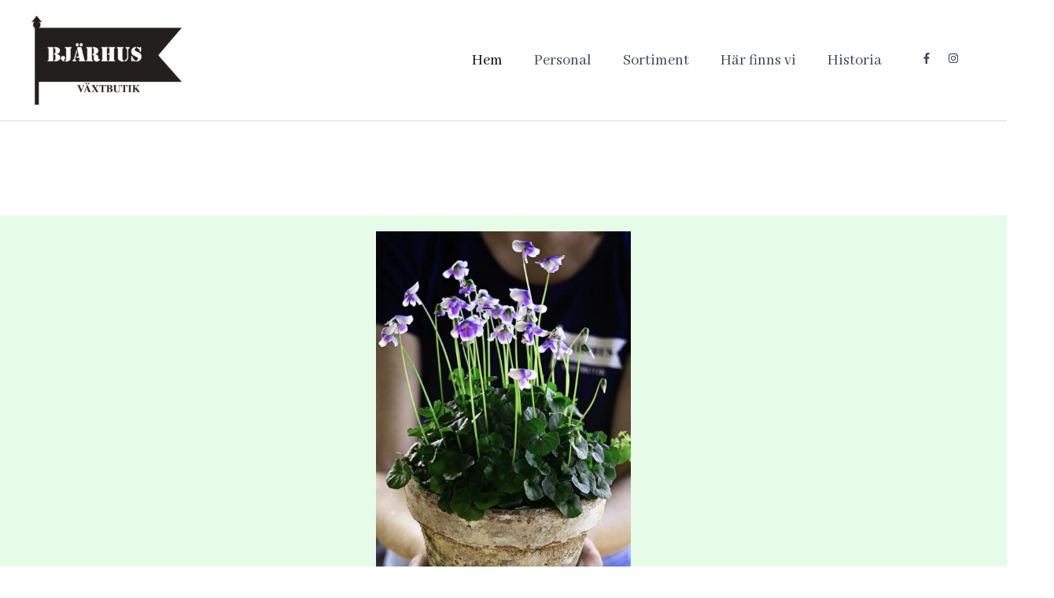

--- FILE ---
content_type: text/html; charset=UTF-8
request_url: https://bjarhusvaxtbutik.se/
body_size: 23023
content:
<!DOCTYPE html>
<html lang="sv-SE">
<head>
<meta charset="UTF-8">
<meta name="viewport" content="width=device-width, initial-scale=1">
<link rel="profile" href="https://gmpg.org/xfn/11">

<title>Bjärhus Växtbutik</title>
<meta name='robots' content='max-image-preview:large' />
<link rel='dns-prefetch' href='//fonts.googleapis.com' />
<link rel="alternate" type="application/rss+xml" title="Bjärhus Växtbutik &raquo; Webbflöde" href="https://bjarhusvaxtbutik.se/feed/" />
<link rel="alternate" type="application/rss+xml" title="Bjärhus Växtbutik &raquo; Kommentarsflöde" href="https://bjarhusvaxtbutik.se/comments/feed/" />
<link rel="alternate" title="oEmbed (JSON)" type="application/json+oembed" href="https://bjarhusvaxtbutik.se/wp-json/oembed/1.0/embed?url=https%3A%2F%2Fbjarhusvaxtbutik.se%2F" />
<link rel="alternate" title="oEmbed (XML)" type="text/xml+oembed" href="https://bjarhusvaxtbutik.se/wp-json/oembed/1.0/embed?url=https%3A%2F%2Fbjarhusvaxtbutik.se%2F&#038;format=xml" />
<style id='wp-img-auto-sizes-contain-inline-css'>
img:is([sizes=auto i],[sizes^="auto," i]){contain-intrinsic-size:3000px 1500px}
/*# sourceURL=wp-img-auto-sizes-contain-inline-css */
</style>
<link rel='stylesheet' id='astra-theme-css-css' href='https://bjarhusvaxtbutik.se/wp-content/themes/astra/assets/css/minified/style.min.css?ver=2.4.5' media='all' />
<style id='astra-theme-css-inline-css'>
html{font-size:125%;}a,.page-title{color:#0a0a0a;}a:hover,a:focus{color:#7bdcb5;}body,button,input,select,textarea,.ast-button,.ast-custom-button{font-family:'Abhaya Libre',serif;font-weight:400;font-size:20px;font-size:1rem;line-height:1.65;}blockquote{color:#000001;}h1,.entry-content h1,h2,.entry-content h2,h3,.entry-content h3,h4,.entry-content h4,h5,.entry-content h5,h6,.entry-content h6,.site-title,.site-title a{font-family:'Abril Fatface',display;font-weight:400;}.site-title{font-size:35px;font-size:1.75rem;}header .site-logo-img .custom-logo-link img{max-width:191px;}.astra-logo-svg{width:191px;}.ast-archive-description .ast-archive-title{font-size:40px;font-size:2rem;}.site-header .site-description{font-size:15px;font-size:0.75rem;}.entry-title{font-size:40px;font-size:2rem;}.comment-reply-title{font-size:33px;font-size:1.65rem;}.ast-comment-list #cancel-comment-reply-link{font-size:20px;font-size:1rem;}h1,.entry-content h1{font-size:75px;font-size:3.75rem;font-family:'Abril Fatface',display;}h2,.entry-content h2{font-size:45px;font-size:2.25rem;font-family:'Abril Fatface',display;}h3,.entry-content h3{font-size:30px;font-size:1.5rem;font-family:'Abril Fatface',display;}h4,.entry-content h4{font-size:20px;font-size:1rem;}h5,.entry-content h5{font-size:18px;font-size:0.9rem;}h6,.entry-content h6{font-size:15px;font-size:0.75rem;}.ast-single-post .entry-title,.page-title{font-size:30px;font-size:1.5rem;}#secondary,#secondary button,#secondary input,#secondary select,#secondary textarea{font-size:20px;font-size:1rem;}::selection{background-color:#7bdcb5;color:#000000;}body,h1,.entry-title a,.entry-content h1,h2,.entry-content h2,h3,.entry-content h3,h4,.entry-content h4,h5,.entry-content h5,h6,.entry-content h6,.wc-block-grid__product-title{color:#41474c;}.tagcloud a:hover,.tagcloud a:focus,.tagcloud a.current-item{color:#ffffff;border-color:#0a0a0a;background-color:#0a0a0a;}.main-header-menu a,.ast-header-custom-item a{color:#41474c;}.main-header-menu li:hover > a,.main-header-menu li:hover > .ast-menu-toggle,.main-header-menu .ast-masthead-custom-menu-items a:hover,.main-header-menu li.focus > a,.main-header-menu li.focus > .ast-menu-toggle,.main-header-menu .current-menu-item > a,.main-header-menu .current-menu-ancestor > a,.main-header-menu .current_page_item > a,.main-header-menu .current-menu-item > .ast-menu-toggle,.main-header-menu .current-menu-ancestor > .ast-menu-toggle,.main-header-menu .current_page_item > .ast-menu-toggle{color:#0a0a0a;}input:focus,input[type="text"]:focus,input[type="email"]:focus,input[type="url"]:focus,input[type="password"]:focus,input[type="reset"]:focus,input[type="search"]:focus,textarea:focus{border-color:#0a0a0a;}input[type="radio"]:checked,input[type=reset],input[type="checkbox"]:checked,input[type="checkbox"]:hover:checked,input[type="checkbox"]:focus:checked,input[type=range]::-webkit-slider-thumb{border-color:#0a0a0a;background-color:#0a0a0a;box-shadow:none;}.site-footer a:hover + .post-count,.site-footer a:focus + .post-count{background:#0a0a0a;border-color:#0a0a0a;}.ast-small-footer{color:#b2b2b2;}.ast-small-footer > .ast-footer-overlay{background-color:rgba(12,12,12,0);}.ast-small-footer a{color:#b2b2b2;}.ast-small-footer a:hover{color:#ef4297;}.footer-adv .footer-adv-overlay{border-top-style:solid;border-top-width:0px;}.footer-adv .widget-title,.footer-adv .widget-title a{color:#000000;}.footer-adv{color:#000000;}.footer-adv-overlay{background-color:#f4f4f4;}.ast-comment-meta{line-height:1.666666667;font-size:17px;font-size:0.85rem;}.single .nav-links .nav-previous,.single .nav-links .nav-next,.single .ast-author-details .author-title,.ast-comment-meta{color:#0a0a0a;}.entry-meta,.entry-meta *{line-height:1.45;color:#0a0a0a;}.entry-meta a:hover,.entry-meta a:hover *,.entry-meta a:focus,.entry-meta a:focus *{color:#7bdcb5;}.ast-404-layout-1 .ast-404-text{font-size:200px;font-size:10rem;}.widget-title{font-size:28px;font-size:1.4rem;color:#41474c;}#cat option,.secondary .calendar_wrap thead a,.secondary .calendar_wrap thead a:visited{color:#0a0a0a;}.secondary .calendar_wrap #today,.ast-progress-val span{background:#0a0a0a;}.secondary a:hover + .post-count,.secondary a:focus + .post-count{background:#0a0a0a;border-color:#0a0a0a;}.calendar_wrap #today > a{color:#ffffff;}.ast-pagination a,.page-links .page-link,.single .post-navigation a{color:#0a0a0a;}.ast-pagination a:hover,.ast-pagination a:focus,.ast-pagination > span:hover:not(.dots),.ast-pagination > span.current,.page-links > .page-link,.page-links .page-link:hover,.post-navigation a:hover{color:#7bdcb5;}.ast-header-break-point .ast-mobile-menu-buttons-minimal.menu-toggle{background:transparent;color:#000000;}.ast-header-break-point .ast-mobile-menu-buttons-outline.menu-toggle{background:transparent;border:1px solid #000000;color:#000000;}.ast-header-break-point .ast-mobile-menu-buttons-fill.menu-toggle{background:#000000;color:#ffffff;}@media (max-width:782px){.entry-content .wp-block-columns .wp-block-column{margin-left:0px;}}@media (max-width:768px){#secondary.secondary{padding-top:0;}.ast-separate-container .ast-article-post,.ast-separate-container .ast-article-single{padding:1.5em 2.14em;}.ast-separate-container #primary,.ast-separate-container #secondary{padding:1.5em 0;}.ast-separate-container.ast-right-sidebar #secondary{padding-left:1em;padding-right:1em;}.ast-separate-container.ast-two-container #secondary{padding-left:0;padding-right:0;}.ast-page-builder-template .entry-header #secondary{margin-top:1.5em;}.ast-page-builder-template #secondary{margin-top:1.5em;}#primary,#secondary{padding:1.5em 0;margin:0;}.ast-left-sidebar #content > .ast-container{display:flex;flex-direction:column-reverse;width:100%;}.ast-author-box img.avatar{margin:20px 0 0 0;}.ast-pagination{padding-top:1.5em;text-align:center;}.ast-pagination .next.page-numbers{display:inherit;float:none;}}@media (max-width:768px){.ast-page-builder-template.ast-left-sidebar #secondary{padding-right:20px;}.ast-page-builder-template.ast-right-sidebar #secondary{padding-left:20px;}.ast-right-sidebar #primary{padding-right:0;}.ast-right-sidebar #secondary{padding-left:0;}.ast-left-sidebar #primary{padding-left:0;}.ast-left-sidebar #secondary{padding-right:0;}.ast-pagination .prev.page-numbers{padding-left:.5em;}.ast-pagination .next.page-numbers{padding-right:.5em;}}@media (min-width:769px){.ast-separate-container.ast-right-sidebar #primary,.ast-separate-container.ast-left-sidebar #primary{border:0;}.ast-separate-container.ast-right-sidebar #secondary,.ast-separate-container.ast-left-sidebar #secondary{border:0;margin-left:auto;margin-right:auto;}.ast-separate-container.ast-two-container #secondary .widget:last-child{margin-bottom:0;}.ast-separate-container .ast-comment-list li .comment-respond{padding-left:2.66666em;padding-right:2.66666em;}.ast-author-box{-js-display:flex;display:flex;}.ast-author-bio{flex:1;}.error404.ast-separate-container #primary,.search-no-results.ast-separate-container #primary{margin-bottom:4em;}}@media (min-width:769px){.ast-right-sidebar #primary{border-right:1px solid #eee;}.ast-right-sidebar #secondary{border-left:1px solid #eee;margin-left:-1px;}.ast-left-sidebar #primary{border-left:1px solid #eee;}.ast-left-sidebar #secondary{border-right:1px solid #eee;margin-right:-1px;}.ast-separate-container.ast-two-container.ast-right-sidebar #secondary{padding-left:30px;padding-right:0;}.ast-separate-container.ast-two-container.ast-left-sidebar #secondary{padding-right:30px;padding-left:0;}}.elementor-button-wrapper .elementor-button{border-style:solid;border-top-width:0;border-right-width:0;border-left-width:0;border-bottom-width:0;}body .elementor-button.elementor-size-sm,body .elementor-button.elementor-size-xs,body .elementor-button.elementor-size-md,body .elementor-button.elementor-size-lg,body .elementor-button.elementor-size-xl,body .elementor-button{border-radius:2px;padding-top:19px;padding-right:30px;padding-bottom:19px;padding-left:30px;}.elementor-button-wrapper .elementor-button{border-color:#7bdcb5;background-color:#7bdcb5;}.elementor-button-wrapper .elementor-button:hover,.elementor-button-wrapper .elementor-button:focus{color:#000000;background-color:#4ac43c;border-color:#4ac43c;}.wp-block-button .wp-block-button__link,.elementor-button-wrapper .elementor-button,.elementor-button-wrapper .elementor-button:visited{color:#000000;}.elementor-button-wrapper .elementor-button{font-family:inherit;font-weight:inherit;line-height:1;}.wp-block-button .wp-block-button__link{border-style:solid;border-top-width:0;border-right-width:0;border-left-width:0;border-bottom-width:0;border-color:#7bdcb5;background-color:#7bdcb5;color:#000000;font-family:inherit;font-weight:inherit;line-height:1;border-radius:2px;padding-top:19px;padding-right:30px;padding-bottom:19px;padding-left:30px;}.wp-block-button .wp-block-button__link:hover,.wp-block-button .wp-block-button__link:focus{color:#000000;background-color:#4ac43c;border-color:#4ac43c;}.menu-toggle,button,.ast-button,.ast-custom-button,.button,input#submit,input[type="button"],input[type="submit"],input[type="reset"]{border-style:solid;border-top-width:0;border-right-width:0;border-left-width:0;border-bottom-width:0;color:#000000;border-color:#7bdcb5;background-color:#7bdcb5;border-radius:2px;padding-top:19px;padding-right:30px;padding-bottom:19px;padding-left:30px;font-family:inherit;font-weight:inherit;line-height:1;}button:focus,.menu-toggle:hover,button:hover,.ast-button:hover,.button:hover,input[type=reset]:hover,input[type=reset]:focus,input#submit:hover,input#submit:focus,input[type="button"]:hover,input[type="button"]:focus,input[type="submit"]:hover,input[type="submit"]:focus{color:#000000;background-color:#4ac43c;border-color:#4ac43c;}@media (min-width:768px){.ast-container{max-width:100%;}}@media (min-width:544px){.ast-container{max-width:100%;}}@media (max-width:544px){.ast-separate-container .ast-article-post,.ast-separate-container .ast-article-single{padding:1.5em 1em;}.ast-separate-container #content .ast-container{padding-left:0.54em;padding-right:0.54em;}.ast-separate-container #secondary{padding-top:0;}.ast-separate-container.ast-two-container #secondary .widget{margin-bottom:1.5em;padding-left:1em;padding-right:1em;}.ast-separate-container .comments-count-wrapper{padding:1.5em 1em;}.ast-separate-container .ast-comment-list li.depth-1{padding:1.5em 1em;margin-bottom:1.5em;}.ast-separate-container .ast-comment-list .bypostauthor{padding:.5em;}.ast-separate-container .ast-archive-description{padding:1.5em 1em;}.ast-search-menu-icon.ast-dropdown-active .search-field{width:170px;}}@media (max-width:544px){.ast-comment-list .children{margin-left:0.66666em;}.ast-separate-container .ast-comment-list .bypostauthor li{padding:0 0 0 .5em;}}@media (max-width:768px){.ast-mobile-header-stack .main-header-bar .ast-search-menu-icon{display:inline-block;}.ast-header-break-point.ast-header-custom-item-outside .ast-mobile-header-stack .main-header-bar .ast-search-icon{margin:0;}.ast-comment-avatar-wrap img{max-width:2.5em;}.comments-area{margin-top:1.5em;}.ast-separate-container .comments-count-wrapper{padding:2em 2.14em;}.ast-separate-container .ast-comment-list li.depth-1{padding:1.5em 2.14em;}.ast-separate-container .comment-respond{padding:2em 2.14em;}}@media (max-width:768px){.ast-header-break-point .main-header-bar .ast-search-menu-icon.slide-search .search-form{right:0;}.ast-header-break-point .ast-mobile-header-stack .main-header-bar .ast-search-menu-icon.slide-search .search-form{right:-1em;}.ast-comment-avatar-wrap{margin-right:0.5em;}}@media (max-width:544px){.ast-separate-container .comment-respond{padding:1.5em 1em;}}@media (min-width:545px){.ast-page-builder-template .comments-area,.single.ast-page-builder-template .entry-header,.single.ast-page-builder-template .post-navigation{max-width:1240px;margin-left:auto;margin-right:auto;}}@media (max-width:768px){.ast-archive-description .ast-archive-title{font-size:40px;}.entry-title{font-size:30px;}h1,.entry-content h1{font-size:30px;}h2,.entry-content h2{font-size:25px;}h3,.entry-content h3{font-size:20px;}.ast-single-post .entry-title,.page-title{font-size:30px;}}@media (max-width:544px){.comment-reply-title{font-size:26px;font-size:1.625rem;}.ast-comment-meta{font-size:13px;font-size:0.8125rem;}.widget-title{font-size:22px;font-size:1.375rem;}body,button,input,select,textarea,.ast-button,.ast-custom-button{font-size:16px;font-size:0.8rem;}.ast-comment-list #cancel-comment-reply-link{font-size:16px;font-size:0.8rem;}#secondary,#secondary button,#secondary input,#secondary select,#secondary textarea{font-size:16px;font-size:0.8rem;}.ast-archive-description .ast-archive-title{font-size:40px;}.entry-title{font-size:30px;}h1,.entry-content h1{font-size:30px;}h2,.entry-content h2{font-size:25px;}h3,.entry-content h3{font-size:20px;}.ast-single-post .entry-title,.page-title{font-size:30px;}}@media (max-width:768px){html{font-size:114%;}}@media (max-width:544px){html{font-size:125%;}}@media (min-width:769px){.ast-container{max-width:1240px;}}@font-face {font-family: "Astra";src: url(https://bjarhusvaxtbutik.se/wp-content/themes/astra/assets/fonts/astra.woff) format("woff"),url(https://bjarhusvaxtbutik.se/wp-content/themes/astra/assets/fonts/astra.ttf) format("truetype"),url(https://bjarhusvaxtbutik.se/wp-content/themes/astra/assets/fonts/astra.svg#astra) format("svg");font-weight: normal;font-style: normal;font-display: fallback;}@media (max-width:921px) {.main-header-bar .main-header-bar-navigation{display:none;}}.ast-desktop .main-header-menu.submenu-with-border .sub-menu,.ast-desktop .main-header-menu.submenu-with-border .children,.ast-desktop .main-header-menu.submenu-with-border .astra-full-megamenu-wrapper{border-color:#7bdcb5;}.ast-desktop .main-header-menu.submenu-with-border .sub-menu,.ast-desktop .main-header-menu.submenu-with-border .children{border-top-width:0px;border-right-width:0px;border-left-width:0px;border-bottom-width:0px;border-style:solid;}.ast-desktop .main-header-menu.submenu-with-border .sub-menu .sub-menu,.ast-desktop .main-header-menu.submenu-with-border .children .children{top:-0px;}.ast-desktop .main-header-menu.submenu-with-border .sub-menu a,.ast-desktop .main-header-menu.submenu-with-border .children a{border-bottom-width:0px;border-style:solid;border-color:#eaeaea;}@media (min-width:769px){.main-header-menu .sub-menu li.ast-left-align-sub-menu:hover > ul,.main-header-menu .sub-menu li.ast-left-align-sub-menu.focus > ul{margin-left:-0px;}}.ast-small-footer{border-top-style:solid;border-top-width:0px;border-top-color:#7a7a7a;}.ast-small-footer-wrap{text-align:center;}@media (max-width:920px){.ast-404-layout-1 .ast-404-text{font-size:100px;font-size:5rem;}}.ast-breadcrumbs .trail-browse,.ast-breadcrumbs .trail-items,.ast-breadcrumbs .trail-items li{display:inline-block;margin:0;padding:0;border:none;background:inherit;text-indent:0;}.ast-breadcrumbs .trail-browse{font-size:inherit;font-style:inherit;font-weight:inherit;color:inherit;}.ast-breadcrumbs .trail-items{list-style:none;}.trail-items li::after{padding:0 0.3em;content:"\00bb";}.trail-items li:last-of-type::after{display:none;}.ast-header-break-point .main-header-bar{border-bottom-width:1px;border-bottom-color:#dbdbdb;}@media (min-width:769px){.main-header-bar{border-bottom-width:1px;border-bottom-color:#dbdbdb;}}.ast-safari-browser-less-than-11 .main-header-menu .menu-item, .ast-safari-browser-less-than-11 .main-header-bar .ast-masthead-custom-menu-items{display:block;}.main-header-menu .menu-item, .main-header-bar .ast-masthead-custom-menu-items{-js-display:flex;display:flex;-webkit-box-pack:center;-webkit-justify-content:center;-moz-box-pack:center;-ms-flex-pack:center;justify-content:center;-webkit-box-orient:vertical;-webkit-box-direction:normal;-webkit-flex-direction:column;-moz-box-orient:vertical;-moz-box-direction:normal;-ms-flex-direction:column;flex-direction:column;}.main-header-menu > .menu-item > a{height:100%;-webkit-box-align:center;-webkit-align-items:center;-moz-box-align:center;-ms-flex-align:center;align-items:center;-js-display:flex;display:flex;}.ast-primary-menu-disabled .main-header-bar .ast-masthead-custom-menu-items{flex:unset;}.header-main-layout-1 .ast-flex.main-header-container, .header-main-layout-3 .ast-flex.main-header-container{-webkit-align-content:center;-ms-flex-line-pack:center;align-content:center;-webkit-box-align:center;-webkit-align-items:center;-moz-box-align:center;-ms-flex-align:center;align-items:center;}
/*# sourceURL=astra-theme-css-inline-css */
</style>
<link rel='stylesheet' id='astra-google-fonts-css' href='//fonts.googleapis.com/css?family=Abhaya+Libre%3A400%2C%7CAbril+Fatface%3A400%2C&#038;display=fallback&#038;ver=2.4.5' media='all' />
<link rel='stylesheet' id='astra-menu-animation-css' href='https://bjarhusvaxtbutik.se/wp-content/themes/astra/assets/css/minified/menu-animation.min.css?ver=2.4.5' media='all' />
<link rel='stylesheet' id='sbi_styles-css' href='https://bjarhusvaxtbutik.se/wp-content/plugins/instagram-feed/css/sbi-styles.min.css?ver=6.10.0' media='all' />
<style id='wp-emoji-styles-inline-css'>

	img.wp-smiley, img.emoji {
		display: inline !important;
		border: none !important;
		box-shadow: none !important;
		height: 1em !important;
		width: 1em !important;
		margin: 0 0.07em !important;
		vertical-align: -0.1em !important;
		background: none !important;
		padding: 0 !important;
	}
/*# sourceURL=wp-emoji-styles-inline-css */
</style>
<style id='wp-block-library-inline-css'>
:root{--wp-block-synced-color:#7a00df;--wp-block-synced-color--rgb:122,0,223;--wp-bound-block-color:var(--wp-block-synced-color);--wp-editor-canvas-background:#ddd;--wp-admin-theme-color:#007cba;--wp-admin-theme-color--rgb:0,124,186;--wp-admin-theme-color-darker-10:#006ba1;--wp-admin-theme-color-darker-10--rgb:0,107,160.5;--wp-admin-theme-color-darker-20:#005a87;--wp-admin-theme-color-darker-20--rgb:0,90,135;--wp-admin-border-width-focus:2px}@media (min-resolution:192dpi){:root{--wp-admin-border-width-focus:1.5px}}.wp-element-button{cursor:pointer}:root .has-very-light-gray-background-color{background-color:#eee}:root .has-very-dark-gray-background-color{background-color:#313131}:root .has-very-light-gray-color{color:#eee}:root .has-very-dark-gray-color{color:#313131}:root .has-vivid-green-cyan-to-vivid-cyan-blue-gradient-background{background:linear-gradient(135deg,#00d084,#0693e3)}:root .has-purple-crush-gradient-background{background:linear-gradient(135deg,#34e2e4,#4721fb 50%,#ab1dfe)}:root .has-hazy-dawn-gradient-background{background:linear-gradient(135deg,#faaca8,#dad0ec)}:root .has-subdued-olive-gradient-background{background:linear-gradient(135deg,#fafae1,#67a671)}:root .has-atomic-cream-gradient-background{background:linear-gradient(135deg,#fdd79a,#004a59)}:root .has-nightshade-gradient-background{background:linear-gradient(135deg,#330968,#31cdcf)}:root .has-midnight-gradient-background{background:linear-gradient(135deg,#020381,#2874fc)}:root{--wp--preset--font-size--normal:16px;--wp--preset--font-size--huge:42px}.has-regular-font-size{font-size:1em}.has-larger-font-size{font-size:2.625em}.has-normal-font-size{font-size:var(--wp--preset--font-size--normal)}.has-huge-font-size{font-size:var(--wp--preset--font-size--huge)}.has-text-align-center{text-align:center}.has-text-align-left{text-align:left}.has-text-align-right{text-align:right}.has-fit-text{white-space:nowrap!important}#end-resizable-editor-section{display:none}.aligncenter{clear:both}.items-justified-left{justify-content:flex-start}.items-justified-center{justify-content:center}.items-justified-right{justify-content:flex-end}.items-justified-space-between{justify-content:space-between}.screen-reader-text{border:0;clip-path:inset(50%);height:1px;margin:-1px;overflow:hidden;padding:0;position:absolute;width:1px;word-wrap:normal!important}.screen-reader-text:focus{background-color:#ddd;clip-path:none;color:#444;display:block;font-size:1em;height:auto;left:5px;line-height:normal;padding:15px 23px 14px;text-decoration:none;top:5px;width:auto;z-index:100000}html :where(.has-border-color){border-style:solid}html :where([style*=border-top-color]){border-top-style:solid}html :where([style*=border-right-color]){border-right-style:solid}html :where([style*=border-bottom-color]){border-bottom-style:solid}html :where([style*=border-left-color]){border-left-style:solid}html :where([style*=border-width]){border-style:solid}html :where([style*=border-top-width]){border-top-style:solid}html :where([style*=border-right-width]){border-right-style:solid}html :where([style*=border-bottom-width]){border-bottom-style:solid}html :where([style*=border-left-width]){border-left-style:solid}html :where(img[class*=wp-image-]){height:auto;max-width:100%}:where(figure){margin:0 0 1em}html :where(.is-position-sticky){--wp-admin--admin-bar--position-offset:var(--wp-admin--admin-bar--height,0px)}@media screen and (max-width:600px){html :where(.is-position-sticky){--wp-admin--admin-bar--position-offset:0px}}

/*# sourceURL=wp-block-library-inline-css */
</style><style id='wp-block-heading-inline-css'>
h1:where(.wp-block-heading).has-background,h2:where(.wp-block-heading).has-background,h3:where(.wp-block-heading).has-background,h4:where(.wp-block-heading).has-background,h5:where(.wp-block-heading).has-background,h6:where(.wp-block-heading).has-background{padding:1.25em 2.375em}h1.has-text-align-left[style*=writing-mode]:where([style*=vertical-lr]),h1.has-text-align-right[style*=writing-mode]:where([style*=vertical-rl]),h2.has-text-align-left[style*=writing-mode]:where([style*=vertical-lr]),h2.has-text-align-right[style*=writing-mode]:where([style*=vertical-rl]),h3.has-text-align-left[style*=writing-mode]:where([style*=vertical-lr]),h3.has-text-align-right[style*=writing-mode]:where([style*=vertical-rl]),h4.has-text-align-left[style*=writing-mode]:where([style*=vertical-lr]),h4.has-text-align-right[style*=writing-mode]:where([style*=vertical-rl]),h5.has-text-align-left[style*=writing-mode]:where([style*=vertical-lr]),h5.has-text-align-right[style*=writing-mode]:where([style*=vertical-rl]),h6.has-text-align-left[style*=writing-mode]:where([style*=vertical-lr]),h6.has-text-align-right[style*=writing-mode]:where([style*=vertical-rl]){rotate:180deg}
/*# sourceURL=https://bjarhusvaxtbutik.se/wp-includes/blocks/heading/style.min.css */
</style>
<style id='wp-block-image-inline-css'>
.wp-block-image>a,.wp-block-image>figure>a{display:inline-block}.wp-block-image img{box-sizing:border-box;height:auto;max-width:100%;vertical-align:bottom}@media not (prefers-reduced-motion){.wp-block-image img.hide{visibility:hidden}.wp-block-image img.show{animation:show-content-image .4s}}.wp-block-image[style*=border-radius] img,.wp-block-image[style*=border-radius]>a{border-radius:inherit}.wp-block-image.has-custom-border img{box-sizing:border-box}.wp-block-image.aligncenter{text-align:center}.wp-block-image.alignfull>a,.wp-block-image.alignwide>a{width:100%}.wp-block-image.alignfull img,.wp-block-image.alignwide img{height:auto;width:100%}.wp-block-image .aligncenter,.wp-block-image .alignleft,.wp-block-image .alignright,.wp-block-image.aligncenter,.wp-block-image.alignleft,.wp-block-image.alignright{display:table}.wp-block-image .aligncenter>figcaption,.wp-block-image .alignleft>figcaption,.wp-block-image .alignright>figcaption,.wp-block-image.aligncenter>figcaption,.wp-block-image.alignleft>figcaption,.wp-block-image.alignright>figcaption{caption-side:bottom;display:table-caption}.wp-block-image .alignleft{float:left;margin:.5em 1em .5em 0}.wp-block-image .alignright{float:right;margin:.5em 0 .5em 1em}.wp-block-image .aligncenter{margin-left:auto;margin-right:auto}.wp-block-image :where(figcaption){margin-bottom:1em;margin-top:.5em}.wp-block-image.is-style-circle-mask img{border-radius:9999px}@supports ((-webkit-mask-image:none) or (mask-image:none)) or (-webkit-mask-image:none){.wp-block-image.is-style-circle-mask img{border-radius:0;-webkit-mask-image:url('data:image/svg+xml;utf8,<svg viewBox="0 0 100 100" xmlns="http://www.w3.org/2000/svg"><circle cx="50" cy="50" r="50"/></svg>');mask-image:url('data:image/svg+xml;utf8,<svg viewBox="0 0 100 100" xmlns="http://www.w3.org/2000/svg"><circle cx="50" cy="50" r="50"/></svg>');mask-mode:alpha;-webkit-mask-position:center;mask-position:center;-webkit-mask-repeat:no-repeat;mask-repeat:no-repeat;-webkit-mask-size:contain;mask-size:contain}}:root :where(.wp-block-image.is-style-rounded img,.wp-block-image .is-style-rounded img){border-radius:9999px}.wp-block-image figure{margin:0}.wp-lightbox-container{display:flex;flex-direction:column;position:relative}.wp-lightbox-container img{cursor:zoom-in}.wp-lightbox-container img:hover+button{opacity:1}.wp-lightbox-container button{align-items:center;backdrop-filter:blur(16px) saturate(180%);background-color:#5a5a5a40;border:none;border-radius:4px;cursor:zoom-in;display:flex;height:20px;justify-content:center;opacity:0;padding:0;position:absolute;right:16px;text-align:center;top:16px;width:20px;z-index:100}@media not (prefers-reduced-motion){.wp-lightbox-container button{transition:opacity .2s ease}}.wp-lightbox-container button:focus-visible{outline:3px auto #5a5a5a40;outline:3px auto -webkit-focus-ring-color;outline-offset:3px}.wp-lightbox-container button:hover{cursor:pointer;opacity:1}.wp-lightbox-container button:focus{opacity:1}.wp-lightbox-container button:focus,.wp-lightbox-container button:hover,.wp-lightbox-container button:not(:hover):not(:active):not(.has-background){background-color:#5a5a5a40;border:none}.wp-lightbox-overlay{box-sizing:border-box;cursor:zoom-out;height:100vh;left:0;overflow:hidden;position:fixed;top:0;visibility:hidden;width:100%;z-index:100000}.wp-lightbox-overlay .close-button{align-items:center;cursor:pointer;display:flex;justify-content:center;min-height:40px;min-width:40px;padding:0;position:absolute;right:calc(env(safe-area-inset-right) + 16px);top:calc(env(safe-area-inset-top) + 16px);z-index:5000000}.wp-lightbox-overlay .close-button:focus,.wp-lightbox-overlay .close-button:hover,.wp-lightbox-overlay .close-button:not(:hover):not(:active):not(.has-background){background:none;border:none}.wp-lightbox-overlay .lightbox-image-container{height:var(--wp--lightbox-container-height);left:50%;overflow:hidden;position:absolute;top:50%;transform:translate(-50%,-50%);transform-origin:top left;width:var(--wp--lightbox-container-width);z-index:9999999999}.wp-lightbox-overlay .wp-block-image{align-items:center;box-sizing:border-box;display:flex;height:100%;justify-content:center;margin:0;position:relative;transform-origin:0 0;width:100%;z-index:3000000}.wp-lightbox-overlay .wp-block-image img{height:var(--wp--lightbox-image-height);min-height:var(--wp--lightbox-image-height);min-width:var(--wp--lightbox-image-width);width:var(--wp--lightbox-image-width)}.wp-lightbox-overlay .wp-block-image figcaption{display:none}.wp-lightbox-overlay button{background:none;border:none}.wp-lightbox-overlay .scrim{background-color:#fff;height:100%;opacity:.9;position:absolute;width:100%;z-index:2000000}.wp-lightbox-overlay.active{visibility:visible}@media not (prefers-reduced-motion){.wp-lightbox-overlay.active{animation:turn-on-visibility .25s both}.wp-lightbox-overlay.active img{animation:turn-on-visibility .35s both}.wp-lightbox-overlay.show-closing-animation:not(.active){animation:turn-off-visibility .35s both}.wp-lightbox-overlay.show-closing-animation:not(.active) img{animation:turn-off-visibility .25s both}.wp-lightbox-overlay.zoom.active{animation:none;opacity:1;visibility:visible}.wp-lightbox-overlay.zoom.active .lightbox-image-container{animation:lightbox-zoom-in .4s}.wp-lightbox-overlay.zoom.active .lightbox-image-container img{animation:none}.wp-lightbox-overlay.zoom.active .scrim{animation:turn-on-visibility .4s forwards}.wp-lightbox-overlay.zoom.show-closing-animation:not(.active){animation:none}.wp-lightbox-overlay.zoom.show-closing-animation:not(.active) .lightbox-image-container{animation:lightbox-zoom-out .4s}.wp-lightbox-overlay.zoom.show-closing-animation:not(.active) .lightbox-image-container img{animation:none}.wp-lightbox-overlay.zoom.show-closing-animation:not(.active) .scrim{animation:turn-off-visibility .4s forwards}}@keyframes show-content-image{0%{visibility:hidden}99%{visibility:hidden}to{visibility:visible}}@keyframes turn-on-visibility{0%{opacity:0}to{opacity:1}}@keyframes turn-off-visibility{0%{opacity:1;visibility:visible}99%{opacity:0;visibility:visible}to{opacity:0;visibility:hidden}}@keyframes lightbox-zoom-in{0%{transform:translate(calc((-100vw + var(--wp--lightbox-scrollbar-width))/2 + var(--wp--lightbox-initial-left-position)),calc(-50vh + var(--wp--lightbox-initial-top-position))) scale(var(--wp--lightbox-scale))}to{transform:translate(-50%,-50%) scale(1)}}@keyframes lightbox-zoom-out{0%{transform:translate(-50%,-50%) scale(1);visibility:visible}99%{visibility:visible}to{transform:translate(calc((-100vw + var(--wp--lightbox-scrollbar-width))/2 + var(--wp--lightbox-initial-left-position)),calc(-50vh + var(--wp--lightbox-initial-top-position))) scale(var(--wp--lightbox-scale));visibility:hidden}}
/*# sourceURL=https://bjarhusvaxtbutik.se/wp-includes/blocks/image/style.min.css */
</style>
<style id='wp-block-paragraph-inline-css'>
.is-small-text{font-size:.875em}.is-regular-text{font-size:1em}.is-large-text{font-size:2.25em}.is-larger-text{font-size:3em}.has-drop-cap:not(:focus):first-letter{float:left;font-size:8.4em;font-style:normal;font-weight:100;line-height:.68;margin:.05em .1em 0 0;text-transform:uppercase}body.rtl .has-drop-cap:not(:focus):first-letter{float:none;margin-left:.1em}p.has-drop-cap.has-background{overflow:hidden}:root :where(p.has-background){padding:1.25em 2.375em}:where(p.has-text-color:not(.has-link-color)) a{color:inherit}p.has-text-align-left[style*="writing-mode:vertical-lr"],p.has-text-align-right[style*="writing-mode:vertical-rl"]{rotate:180deg}
/*# sourceURL=https://bjarhusvaxtbutik.se/wp-includes/blocks/paragraph/style.min.css */
</style>
<style id='wp-block-separator-inline-css'>
@charset "UTF-8";.wp-block-separator{border:none;border-top:2px solid}:root :where(.wp-block-separator.is-style-dots){height:auto;line-height:1;text-align:center}:root :where(.wp-block-separator.is-style-dots):before{color:currentColor;content:"···";font-family:serif;font-size:1.5em;letter-spacing:2em;padding-left:2em}.wp-block-separator.is-style-dots{background:none!important;border:none!important}
/*# sourceURL=https://bjarhusvaxtbutik.se/wp-includes/blocks/separator/style.min.css */
</style>
<style id='global-styles-inline-css'>
:root{--wp--preset--aspect-ratio--square: 1;--wp--preset--aspect-ratio--4-3: 4/3;--wp--preset--aspect-ratio--3-4: 3/4;--wp--preset--aspect-ratio--3-2: 3/2;--wp--preset--aspect-ratio--2-3: 2/3;--wp--preset--aspect-ratio--16-9: 16/9;--wp--preset--aspect-ratio--9-16: 9/16;--wp--preset--color--black: #000000;--wp--preset--color--cyan-bluish-gray: #abb8c3;--wp--preset--color--white: #ffffff;--wp--preset--color--pale-pink: #f78da7;--wp--preset--color--vivid-red: #cf2e2e;--wp--preset--color--luminous-vivid-orange: #ff6900;--wp--preset--color--luminous-vivid-amber: #fcb900;--wp--preset--color--light-green-cyan: #7bdcb5;--wp--preset--color--vivid-green-cyan: #00d084;--wp--preset--color--pale-cyan-blue: #8ed1fc;--wp--preset--color--vivid-cyan-blue: #0693e3;--wp--preset--color--vivid-purple: #9b51e0;--wp--preset--gradient--vivid-cyan-blue-to-vivid-purple: linear-gradient(135deg,rgb(6,147,227) 0%,rgb(155,81,224) 100%);--wp--preset--gradient--light-green-cyan-to-vivid-green-cyan: linear-gradient(135deg,rgb(122,220,180) 0%,rgb(0,208,130) 100%);--wp--preset--gradient--luminous-vivid-amber-to-luminous-vivid-orange: linear-gradient(135deg,rgb(252,185,0) 0%,rgb(255,105,0) 100%);--wp--preset--gradient--luminous-vivid-orange-to-vivid-red: linear-gradient(135deg,rgb(255,105,0) 0%,rgb(207,46,46) 100%);--wp--preset--gradient--very-light-gray-to-cyan-bluish-gray: linear-gradient(135deg,rgb(238,238,238) 0%,rgb(169,184,195) 100%);--wp--preset--gradient--cool-to-warm-spectrum: linear-gradient(135deg,rgb(74,234,220) 0%,rgb(151,120,209) 20%,rgb(207,42,186) 40%,rgb(238,44,130) 60%,rgb(251,105,98) 80%,rgb(254,248,76) 100%);--wp--preset--gradient--blush-light-purple: linear-gradient(135deg,rgb(255,206,236) 0%,rgb(152,150,240) 100%);--wp--preset--gradient--blush-bordeaux: linear-gradient(135deg,rgb(254,205,165) 0%,rgb(254,45,45) 50%,rgb(107,0,62) 100%);--wp--preset--gradient--luminous-dusk: linear-gradient(135deg,rgb(255,203,112) 0%,rgb(199,81,192) 50%,rgb(65,88,208) 100%);--wp--preset--gradient--pale-ocean: linear-gradient(135deg,rgb(255,245,203) 0%,rgb(182,227,212) 50%,rgb(51,167,181) 100%);--wp--preset--gradient--electric-grass: linear-gradient(135deg,rgb(202,248,128) 0%,rgb(113,206,126) 100%);--wp--preset--gradient--midnight: linear-gradient(135deg,rgb(2,3,129) 0%,rgb(40,116,252) 100%);--wp--preset--font-size--small: 13px;--wp--preset--font-size--medium: 20px;--wp--preset--font-size--large: 36px;--wp--preset--font-size--x-large: 42px;--wp--preset--spacing--20: 0.44rem;--wp--preset--spacing--30: 0.67rem;--wp--preset--spacing--40: 1rem;--wp--preset--spacing--50: 1.5rem;--wp--preset--spacing--60: 2.25rem;--wp--preset--spacing--70: 3.38rem;--wp--preset--spacing--80: 5.06rem;--wp--preset--shadow--natural: 6px 6px 9px rgba(0, 0, 0, 0.2);--wp--preset--shadow--deep: 12px 12px 50px rgba(0, 0, 0, 0.4);--wp--preset--shadow--sharp: 6px 6px 0px rgba(0, 0, 0, 0.2);--wp--preset--shadow--outlined: 6px 6px 0px -3px rgb(255, 255, 255), 6px 6px rgb(0, 0, 0);--wp--preset--shadow--crisp: 6px 6px 0px rgb(0, 0, 0);}:where(.is-layout-flex){gap: 0.5em;}:where(.is-layout-grid){gap: 0.5em;}body .is-layout-flex{display: flex;}.is-layout-flex{flex-wrap: wrap;align-items: center;}.is-layout-flex > :is(*, div){margin: 0;}body .is-layout-grid{display: grid;}.is-layout-grid > :is(*, div){margin: 0;}:where(.wp-block-columns.is-layout-flex){gap: 2em;}:where(.wp-block-columns.is-layout-grid){gap: 2em;}:where(.wp-block-post-template.is-layout-flex){gap: 1.25em;}:where(.wp-block-post-template.is-layout-grid){gap: 1.25em;}.has-black-color{color: var(--wp--preset--color--black) !important;}.has-cyan-bluish-gray-color{color: var(--wp--preset--color--cyan-bluish-gray) !important;}.has-white-color{color: var(--wp--preset--color--white) !important;}.has-pale-pink-color{color: var(--wp--preset--color--pale-pink) !important;}.has-vivid-red-color{color: var(--wp--preset--color--vivid-red) !important;}.has-luminous-vivid-orange-color{color: var(--wp--preset--color--luminous-vivid-orange) !important;}.has-luminous-vivid-amber-color{color: var(--wp--preset--color--luminous-vivid-amber) !important;}.has-light-green-cyan-color{color: var(--wp--preset--color--light-green-cyan) !important;}.has-vivid-green-cyan-color{color: var(--wp--preset--color--vivid-green-cyan) !important;}.has-pale-cyan-blue-color{color: var(--wp--preset--color--pale-cyan-blue) !important;}.has-vivid-cyan-blue-color{color: var(--wp--preset--color--vivid-cyan-blue) !important;}.has-vivid-purple-color{color: var(--wp--preset--color--vivid-purple) !important;}.has-black-background-color{background-color: var(--wp--preset--color--black) !important;}.has-cyan-bluish-gray-background-color{background-color: var(--wp--preset--color--cyan-bluish-gray) !important;}.has-white-background-color{background-color: var(--wp--preset--color--white) !important;}.has-pale-pink-background-color{background-color: var(--wp--preset--color--pale-pink) !important;}.has-vivid-red-background-color{background-color: var(--wp--preset--color--vivid-red) !important;}.has-luminous-vivid-orange-background-color{background-color: var(--wp--preset--color--luminous-vivid-orange) !important;}.has-luminous-vivid-amber-background-color{background-color: var(--wp--preset--color--luminous-vivid-amber) !important;}.has-light-green-cyan-background-color{background-color: var(--wp--preset--color--light-green-cyan) !important;}.has-vivid-green-cyan-background-color{background-color: var(--wp--preset--color--vivid-green-cyan) !important;}.has-pale-cyan-blue-background-color{background-color: var(--wp--preset--color--pale-cyan-blue) !important;}.has-vivid-cyan-blue-background-color{background-color: var(--wp--preset--color--vivid-cyan-blue) !important;}.has-vivid-purple-background-color{background-color: var(--wp--preset--color--vivid-purple) !important;}.has-black-border-color{border-color: var(--wp--preset--color--black) !important;}.has-cyan-bluish-gray-border-color{border-color: var(--wp--preset--color--cyan-bluish-gray) !important;}.has-white-border-color{border-color: var(--wp--preset--color--white) !important;}.has-pale-pink-border-color{border-color: var(--wp--preset--color--pale-pink) !important;}.has-vivid-red-border-color{border-color: var(--wp--preset--color--vivid-red) !important;}.has-luminous-vivid-orange-border-color{border-color: var(--wp--preset--color--luminous-vivid-orange) !important;}.has-luminous-vivid-amber-border-color{border-color: var(--wp--preset--color--luminous-vivid-amber) !important;}.has-light-green-cyan-border-color{border-color: var(--wp--preset--color--light-green-cyan) !important;}.has-vivid-green-cyan-border-color{border-color: var(--wp--preset--color--vivid-green-cyan) !important;}.has-pale-cyan-blue-border-color{border-color: var(--wp--preset--color--pale-cyan-blue) !important;}.has-vivid-cyan-blue-border-color{border-color: var(--wp--preset--color--vivid-cyan-blue) !important;}.has-vivid-purple-border-color{border-color: var(--wp--preset--color--vivid-purple) !important;}.has-vivid-cyan-blue-to-vivid-purple-gradient-background{background: var(--wp--preset--gradient--vivid-cyan-blue-to-vivid-purple) !important;}.has-light-green-cyan-to-vivid-green-cyan-gradient-background{background: var(--wp--preset--gradient--light-green-cyan-to-vivid-green-cyan) !important;}.has-luminous-vivid-amber-to-luminous-vivid-orange-gradient-background{background: var(--wp--preset--gradient--luminous-vivid-amber-to-luminous-vivid-orange) !important;}.has-luminous-vivid-orange-to-vivid-red-gradient-background{background: var(--wp--preset--gradient--luminous-vivid-orange-to-vivid-red) !important;}.has-very-light-gray-to-cyan-bluish-gray-gradient-background{background: var(--wp--preset--gradient--very-light-gray-to-cyan-bluish-gray) !important;}.has-cool-to-warm-spectrum-gradient-background{background: var(--wp--preset--gradient--cool-to-warm-spectrum) !important;}.has-blush-light-purple-gradient-background{background: var(--wp--preset--gradient--blush-light-purple) !important;}.has-blush-bordeaux-gradient-background{background: var(--wp--preset--gradient--blush-bordeaux) !important;}.has-luminous-dusk-gradient-background{background: var(--wp--preset--gradient--luminous-dusk) !important;}.has-pale-ocean-gradient-background{background: var(--wp--preset--gradient--pale-ocean) !important;}.has-electric-grass-gradient-background{background: var(--wp--preset--gradient--electric-grass) !important;}.has-midnight-gradient-background{background: var(--wp--preset--gradient--midnight) !important;}.has-small-font-size{font-size: var(--wp--preset--font-size--small) !important;}.has-medium-font-size{font-size: var(--wp--preset--font-size--medium) !important;}.has-large-font-size{font-size: var(--wp--preset--font-size--large) !important;}.has-x-large-font-size{font-size: var(--wp--preset--font-size--x-large) !important;}
/*# sourceURL=global-styles-inline-css */
</style>

<style id='classic-theme-styles-inline-css'>
/*! This file is auto-generated */
.wp-block-button__link{color:#fff;background-color:#32373c;border-radius:9999px;box-shadow:none;text-decoration:none;padding:calc(.667em + 2px) calc(1.333em + 2px);font-size:1.125em}.wp-block-file__button{background:#32373c;color:#fff;text-decoration:none}
/*# sourceURL=/wp-includes/css/classic-themes.min.css */
</style>
<link rel='stylesheet' id='fontawesome-free-css' href='https://bjarhusvaxtbutik.se/wp-content/plugins/getwid/vendors/fontawesome-free/css/all.min.css?ver=5.5.0' media='all' />
<link rel='stylesheet' id='slick-css' href='https://bjarhusvaxtbutik.se/wp-content/plugins/getwid/vendors/slick/slick/slick.min.css?ver=1.9.0' media='all' />
<link rel='stylesheet' id='slick-theme-css' href='https://bjarhusvaxtbutik.se/wp-content/plugins/getwid/vendors/slick/slick/slick-theme.min.css?ver=1.9.0' media='all' />
<link rel='stylesheet' id='mp-fancybox-css' href='https://bjarhusvaxtbutik.se/wp-content/plugins/getwid/vendors/mp-fancybox/jquery.fancybox.min.css?ver=3.5.7-mp.1' media='all' />
<link rel='stylesheet' id='getwid-blocks-css' href='https://bjarhusvaxtbutik.se/wp-content/plugins/getwid/assets/css/blocks.style.css?ver=2.1.3' media='all' />
<style id='getwid-blocks-inline-css'>
.wp-block-getwid-section .wp-block-getwid-section__wrapper .wp-block-getwid-section__inner-wrapper{max-width: 1200px;}
/*# sourceURL=getwid-blocks-inline-css */
</style>
<link rel='stylesheet' id='caxton-front-css' href='https://bjarhusvaxtbutik.se/wp-content/plugins/caxton/assets/front.css?ver=1.30.0' media='all' />
<script src="https://bjarhusvaxtbutik.se/wp-includes/js/jquery/jquery.min.js?ver=3.7.1" id="jquery-core-js"></script>
<script src="https://bjarhusvaxtbutik.se/wp-includes/js/jquery/jquery-migrate.min.js?ver=3.4.1" id="jquery-migrate-js"></script>
<link rel="https://api.w.org/" href="https://bjarhusvaxtbutik.se/wp-json/" /><link rel="alternate" title="JSON" type="application/json" href="https://bjarhusvaxtbutik.se/wp-json/wp/v2/pages/9" /><link rel="EditURI" type="application/rsd+xml" title="RSD" href="https://bjarhusvaxtbutik.se/xmlrpc.php?rsd" />
<meta name="generator" content="WordPress 6.9" />
<link rel="canonical" href="https://bjarhusvaxtbutik.se/" />
<link rel='shortlink' href='https://bjarhusvaxtbutik.se/' />
<style>.recentcomments a{display:inline !important;padding:0 !important;margin:0 !important;}</style><style id="uagb-style-conditional-extension">@media (min-width: 1025px){body .uag-hide-desktop.uagb-google-map__wrap,body .uag-hide-desktop{display:none !important}}@media (min-width: 768px) and (max-width: 1024px){body .uag-hide-tab.uagb-google-map__wrap,body .uag-hide-tab{display:none !important}}@media (max-width: 767px){body .uag-hide-mob.uagb-google-map__wrap,body .uag-hide-mob{display:none !important}}</style><link rel="icon" href="https://bjarhusvaxtbutik.se/wp-content/uploads/2020/04/VÄXTBU_utan-telefonnummer-150x107.jpg" sizes="32x32" />
<link rel="icon" href="https://bjarhusvaxtbutik.se/wp-content/uploads/2020/04/VÄXTBU_utan-telefonnummer.bmp" sizes="192x192" />
<link rel="apple-touch-icon" href="https://bjarhusvaxtbutik.se/wp-content/uploads/2020/04/VÄXTBU_utan-telefonnummer.bmp" />
<meta name="msapplication-TileImage" content="https://bjarhusvaxtbutik.se/wp-content/uploads/2020/04/VÄXTBU_utan-telefonnummer.bmp" />
<link rel='stylesheet' id='astra-widgets-astra-widget-social-profiles-css' href='https://bjarhusvaxtbutik.se/wp-content/plugins/astra-widgets/assets/css/minified/astra-widget-social-profiles.min.css?ver=1.2.15' media='all' />
<style id='astra-widgets-astra-widget-social-profiles-inline-css'>
#astra-widget-social-profiles-1 .astra-widget-social-profiles-inner li .ast-widget-icon svg{fill:#41474c;}#astra-widget-social-profiles-1 .astra-widget-social-profiles-inner li .ast-widget-icon:hover svg{fill:#81d742;}#astra-widget-social-profiles-1 .astra-widget-social-profiles-inner.square-outline li .ast-widget-icon, #astra-widget-social-profiles-1 .astra-widget-social-profiles-inner.circle-outline li .ast-widget-icon{background:transparent;}#astra-widget-social-profiles-1 .astra-widget-social-profiles-inner.square-outline li .ast-widget-icon svg, #astra-widget-social-profiles-1 .astra-widget-social-profiles-inner.circle-outline li .ast-widget-icon svg{background:transparent;fill:#41474c;}#astra-widget-social-profiles-1 .astra-widget-social-profiles-inner.square .ast-widget-icon svg, #astra-widget-social-profiles-1 .astra-widget-social-profiles-inner.circle .ast-widget-icon svg{fill:#41474c;}#astra-widget-social-profiles-1 .astra-widget-social-profiles-inner.square .ast-widget-icon:hover svg, #astra-widget-social-profiles-1 .astra-widget-social-profiles-inner.circle .ast-widget-icon:hover svg{fill:#81d742;}#astra-widget-social-profiles-1 .astra-widget-social-profiles-inner.square-outline li .ast-widget-icon:hover, #astra-widget-social-profiles-1 .astra-widget-social-profiles-inner.circle-outline li .ast-widget-icon:hover{background:transparent;}#astra-widget-social-profiles-1 .astra-widget-social-profiles-inner.square-outline li .ast-widget-icon:hover svg, #astra-widget-social-profiles-1 .astra-widget-social-profiles-inner.circle-outline li .ast-widget-icon:hover svg{fill:#81d742;}#astra-widget-social-profiles-1 .astra-widget-social-profiles-inner .ast-widget-icon{font-size:14px;}#astra-widget-social-profiles-1 .astra-widget-social-profiles-inner.circle li .ast-widget-icon, #astra-widget-social-profiles-1 .astra-widget-social-profiles-inner.circle-outline li .ast-widget-icon{font-size:14px;}#astra-widget-social-profiles-1 .astra-widget-social-profiles-inner li > a .ast-widget-icon{margin-right:1px;}#astra-widget-social-profiles-1 .astra-widget-social-profiles-inner.stack li > a {padding-bottom:15px;}#astra-widget-social-profiles-1 .astra-widget-social-profiles-inner.inline li > a {padding-right:15px;}#astra-widget-social-profiles-1 .astra-widget-social-profiles-inner.inline li:last-child a {padding-right:0;}#astra-widget-social-profiles-1 .astra-widget-social-profiles-inner li:last-child a{margin-right:0;padding-bottom:0;}
/*# sourceURL=astra-widgets-astra-widget-social-profiles-inline-css */
</style>
</head>

<body itemtype='https://schema.org/WebPage' itemscope='itemscope' class="home wp-singular page-template-default page page-id-9 wp-custom-logo wp-theme-astra ast-desktop ast-plain-container ast-no-sidebar astra-2.4.5 ast-header-custom-item-inside ast-single-post ast-replace-site-logo-transparent ast-inherit-site-logo-transparent">

<div 
	class="hfeed site" id="page">
	<a class="skip-link screen-reader-text" href="#content">Hoppa till innehåll</a>

	
	
		<header 
			class="site-header ast-primary-submenu-animation-fade header-main-layout-1 ast-primary-menu-enabled ast-logo-title-inline ast-hide-custom-menu-mobile ast-menu-toggle-icon ast-mobile-header-inline" id="masthead" itemtype="https://schema.org/WPHeader" itemscope="itemscope" itemid="#masthead"		>

			
			
<div class="main-header-bar-wrap">
	<div class="main-header-bar">
				<div class="ast-container">

			<div class="ast-flex main-header-container">
				
		<div class="site-branding">
			<div
			class="ast-site-identity" itemtype="https://schema.org/Organization" itemscope="itemscope"			>
				<span class="site-logo-img"><a href="https://bjarhusvaxtbutik.se/" class="custom-logo-link" rel="home" aria-current="page"><img width="191" height="113" src="https://bjarhusvaxtbutik.se/wp-content/uploads/2021/03/cropped-Logga-jpg-hög-upplösning-191x113.jpg" class="custom-logo" alt="Bjärhus Växtbutik" decoding="async" srcset="https://bjarhusvaxtbutik.se/wp-content/uploads/2021/03/cropped-Logga-jpg-hög-upplösning-191x113.jpg 191w, https://bjarhusvaxtbutik.se/wp-content/uploads/2021/03/cropped-Logga-jpg-hög-upplösning-300x178.jpg 300w, https://bjarhusvaxtbutik.se/wp-content/uploads/2021/03/cropped-Logga-jpg-hög-upplösning-1024x608.jpg 1024w, https://bjarhusvaxtbutik.se/wp-content/uploads/2021/03/cropped-Logga-jpg-hög-upplösning-768x456.jpg 768w, https://bjarhusvaxtbutik.se/wp-content/uploads/2021/03/cropped-Logga-jpg-hög-upplösning.jpg 1065w" sizes="(max-width: 191px) 100vw, 191px" /></a></span>			</div>
		</div>

		<!-- .site-branding -->
				<div class="ast-mobile-menu-buttons">

			
					<div class="ast-button-wrap">
			<button type="button" class="menu-toggle main-header-menu-toggle  ast-mobile-menu-buttons-minimal "  aria-controls='primary-menu' aria-expanded='false'>
				<span class="screen-reader-text">Huvudmeny</span>
				<span class="menu-toggle-icon"></span>
							</button>
		</div>
			
			
		</div>
			<div class="ast-main-header-bar-alignment"><div class="main-header-bar-navigation"><nav class="ast-flex-grow-1 navigation-accessibility" id="site-navigation" aria-label="Webbplatsnavigering" itemtype="https://schema.org/SiteNavigationElement" itemscope="itemscope"><div class="main-navigation"><ul id="primary-menu" class="main-header-menu ast-nav-menu ast-flex ast-justify-content-flex-end  submenu-with-border astra-menu-animation-fade "><li id="menu-item-2689" class="menu-item menu-item-type-post_type menu-item-object-page menu-item-home current-menu-item page_item page-item-9 current_page_item menu-item-2689"><a href="https://bjarhusvaxtbutik.se/" aria-current="page">Hem</a></li>
<li id="menu-item-1850" class="menu-item menu-item-type-post_type menu-item-object-page menu-item-1850"><a href="https://bjarhusvaxtbutik.se/vi-som-jobbar-i-vaxtbutiken/">Personal</a></li>
<li id="menu-item-1877" class="menu-item menu-item-type-post_type menu-item-object-page menu-item-1877"><a href="https://bjarhusvaxtbutik.se/sortiment/">Sortiment</a></li>
<li id="menu-item-1886" class="menu-item menu-item-type-post_type menu-item-object-page menu-item-1886"><a href="https://bjarhusvaxtbutik.se/har-finns-vi/">Här finns vi</a></li>
<li id="menu-item-2607" class="menu-item menu-item-type-post_type menu-item-object-page menu-item-2607"><a href="https://bjarhusvaxtbutik.se/bjarhus-vaxtbutiks-historia/">Historia</a></li>
			<li class="ast-masthead-custom-menu-items widget-custom-menu-item">
				<div class="ast-header-widget-area"><aside id="astra-widget-social-profiles-1" class="widget astra-widget-social-profiles">
			<div class="astra-widget-social-profiles-inner clearfix inline simple icon-custom-color">
									<ul>
													<li>
								<a href="https://www.facebook.com/Bj%C3%A4rhus-V%C3%A4xtbutik-AB-1586341378317462/" target="_self" rel="noopener nofollow" aria-label="facebook-f">
										<span class="ast-widget-icon facebook-f">
																							<svg xmlns="http://www.w3.org/2000/svg" viewBox="0 0 264 512" width="14" height="14"><path d="M76.7 512V283H0v-91h76.7v-71.7C76.7 42.4 124.3 0 193.8 0c33.3 0 61.9 2.5 70.2 3.6V85h-48.2c-37.8 0-45.1 18-45.1 44.3V192H256l-11.7 91h-73.6v229"></path></svg>
																					</span>
																	</a>
							</li>
													<li>
								<a href="https://www.instagram.com/bjarhusvaxtbutik/?hl=sv" target="_self" rel="noopener nofollow" aria-label="instagram">
										<span class="ast-widget-icon instagram">
																							<svg xmlns="http://www.w3.org/2000/svg" viewBox="0 0 448 512" width="14" height="14"><path d="M224.1 141c-63.6 0-114.9 51.3-114.9 114.9s51.3 114.9 114.9 114.9S339 319.5 339 255.9 287.7 141 224.1 141zm0 189.6c-41.1 0-74.7-33.5-74.7-74.7s33.5-74.7 74.7-74.7 74.7 33.5 74.7 74.7-33.6 74.7-74.7 74.7zm146.4-194.3c0 14.9-12 26.8-26.8 26.8-14.9 0-26.8-12-26.8-26.8s12-26.8 26.8-26.8 26.8 12 26.8 26.8zm76.1 27.2c-1.7-35.9-9.9-67.7-36.2-93.9-26.2-26.2-58-34.4-93.9-36.2-37-2.1-147.9-2.1-184.9 0-35.8 1.7-67.6 9.9-93.9 36.1s-34.4 58-36.2 93.9c-2.1 37-2.1 147.9 0 184.9 1.7 35.9 9.9 67.7 36.2 93.9s58 34.4 93.9 36.2c37 2.1 147.9 2.1 184.9 0 35.9-1.7 67.7-9.9 93.9-36.2 26.2-26.2 34.4-58 36.2-93.9 2.1-37 2.1-147.8 0-184.8zM398.8 388c-7.8 19.6-22.9 34.7-42.6 42.6-29.5 11.7-99.5 9-132.1 9s-102.7 2.6-132.1-9c-19.6-7.8-34.7-22.9-42.6-42.6-11.7-29.5-9-99.5-9-132.1s-2.6-102.7 9-132.1c7.8-19.6 22.9-34.7 42.6-42.6 29.5-11.7 99.5-9 132.1-9s102.7-2.6 132.1 9c19.6 7.8 34.7 22.9 42.6 42.6 11.7 29.5 9 99.5 9 132.1s2.7 102.7-9 132.1z"></path></svg>
																					</span>
																	</a>
							</li>
											</ul>
							</div>

			</aside></div>			</li>
			</ul></div></nav></div></div>			</div><!-- Main Header Container -->
		</div><!-- ast-row -->
			</div> <!-- Main Header Bar -->
</div> <!-- Main Header Bar Wrap -->

			
		</header><!-- #masthead -->

		
	
	
	<div id="content" class="site-content">

		<div class="ast-container">

		

	<div id="primary" class="content-area primary">

		
					<main id="main" class="site-main">

				
					
					

<article 
	class="post-9 page type-page status-publish ast-article-single" id="post-9" itemtype="https://schema.org/CreativeWork" itemscope="itemscope">

	
	<header class="entry-header ast-header-without-markup">

		
			</header><!-- .entry-header -->

	<div class="entry-content clear" 
		itemprop="text"	>

		
		
<div class="wp-block-getwid-section alignfull alignfull"><div class="wp-block-getwid-section__wrapper"><div class="wp-block-getwid-section__inner-wrapper"><div class="wp-block-getwid-section__background-holder"><div class="wp-block-getwid-section__background"></div><div class="wp-block-getwid-section__foreground"></div></div><div class="wp-block-getwid-section__content"><div class="wp-block-getwid-section__inner-content"></div></div></div></div></div>



<div class="wp-block-getwid-section alignwide alignwide"><div class="wp-block-getwid-section__wrapper"><div class="wp-block-getwid-section__inner-wrapper"><div class="wp-block-getwid-section__background-holder"><div class="wp-block-getwid-section__background has-background" style="background-color:#e6fce8"></div><div class="wp-block-getwid-section__foreground"></div></div><div class="wp-block-getwid-section__content"><div class="wp-block-getwid-section__inner-content"><div class="wp-block-image is-style-default">
<figure class="aligncenter size-full is-resized"><img fetchpriority="high" decoding="async" width="432" height="768" src="https://bjarhusvaxtbutik.se/wp-content/uploads/2022/01/image005.jpg" alt="" class="wp-image-2656" style="width:324px;height:576px" srcset="https://bjarhusvaxtbutik.se/wp-content/uploads/2022/01/image005.jpg 432w, https://bjarhusvaxtbutik.se/wp-content/uploads/2022/01/image005-169x300.jpg 169w" sizes="(max-width: 432px) 100vw, 432px" /><figcaption class="wp-element-caption">Foto: Charlotte Bjertner</figcaption></figure>
</div>


<h2 class="wp-block-heading has-text-align-center">STÄNGT FÖR SÄSONGEN.<br>Öppnar åter i mitten av mars 2026.<br><br>Om vill köpa presentkort eller kanske växter som vi har i vinterlager så hör av er till Helen på 076-890 25 42 så löser vi det.<br><br></h2>



<p></p>
</div></div></div></div></div>



<div class="wp-block-caxton-grid relative"><div class="absolute absolute--fill"><div class="absolute absolute--fill cover bg-center" style="background-color:;background-image:linear-gradient( );"></div><div class="absolute absolute--fill" style="background-color:;background-image:linear-gradient( );opacity:1;"></div></div><div class="relative caxton-columns caxton-grid-block" style="padding-top:0;padding-left:0;padding-bottom:0;padding-right:0;grid-template-columns:repeat(12, 1fr)" data-tablet-css="padding-left:em;padding-right:em;" data-mobile-css="padding-left:em;padding-right:em;">
<div class="wp-block-caxton-section relative" style="grid-area:span 1/span 12"><div class="absolute absolute--fill"><div class="absolute absolute--fill cover bg-center" style="background-color:;background-image:linear-gradient( );"></div><div class="absolute absolute--fill" style="background-color:;background-image:linear-gradient( );opacity:1;"></div></div><div class="relative caxton-section-block" style="padding-top:5px;padding-left:5px;padding-bottom:5px;padding-right:5px" data-mobile-css="padding-left:1em;padding-right:1em;" data-tablet-css="padding-left:1em;padding-right:1em;">
<h3 class="wp-block-heading has-text-align-center">DAHLIAKNÖLAR &#8211; kommer i början av mars!<br>Det blir ett brett sortiment men inte så många av varje knöl. <br>Vi har beställt de sorter vi själva har god erfarenhet av, våra favoriter samt sorter vi är nyfikna på.</h3>



<p class="has-text-align-left"><br>&#8217;After Dusk&#8217;<br>&#8217;American Dawn&#8217;<br>&#8217;Break Out&#8217;<br>&#8217;Cafe au Lait&#8217;<br>&#8217;Cafe au Lait Royal&#8217;<br>&#8217;Caramel Antique&#8217;<br>&#8217;Caro&#8217;<br>&#8217;Cornel Brons&#8217;<br>&#8217;Creme de Cassis&#8217;<br>&#8217;Creme de Cognac&#8217;<br>&#8217;Giovanna&#8217;<br>&#8217;Jowey Winnie&#8217;<br>&#8217;Kelsey Annie Joy&#8217;<br>&#8217;Nuit d&#8217;Ete&#8217;<br>&#8217;Petras Wedding&#8217;<br>&#8217;Preference&#8217;<br>&#8217;Pink Silk&#8217;<br>&#8217;Princess Elisabeth&#8217;<br>&#8217;Salmon Runner&#8217;<br>&#8217;Senior Hope&#8217;<br>&#8217;Totally Tangerine&#8217;<br>&#8217;Tyrell&#8217;<br>&#8217;Wine Eyed Jill&#8217;</p>
</div></div>
</div></div>



<p class="has-text-align-center"></p>



<hr class="wp-block-separator aligncenter has-alpha-channel-opacity is-style-default"/>



<div class="wp-block-getwid-section alignwide alignwide"><div class="wp-block-getwid-section__wrapper"><div class="wp-block-getwid-section__inner-wrapper"><div class="wp-block-getwid-section__background-holder"><div class="wp-block-getwid-section__background has-background" style="background-color:#e6fce8"></div><div class="wp-block-getwid-section__foreground"></div></div><div class="wp-block-getwid-section__content"><div class="wp-block-getwid-section__inner-content">
<div class="wp-block-caxton-super-text"><h3 class="" style="letter-spacing:4px;margin-top:0em;font-weight:400;font-family:Abel;color:#555;" data-mobile-css="" data-tablet-css="" data-desktop-css=""><span class=""><span>&nbsp; &nbsp; &nbsp; &nbsp; &nbsp; &nbsp; &nbsp; &nbsp; &nbsp; &nbsp; &nbsp; &nbsp; &nbsp; &nbsp; &nbsp; &nbsp; &nbsp; &nbsp; &nbsp; &nbsp; &nbsp; &nbsp; &nbsp; Välkommen!<br>Bjärhus Växtbutik har ett brett sortiment av växter för din trädgård, balkong och uteplats. <br>Vår personal med utbildning och erfarenhet inom trädgård&nbsp;hjälper dig gärna.<br>&nbsp; &nbsp; &nbsp; &nbsp; &nbsp; &nbsp; &nbsp; &nbsp; &nbsp; &nbsp;Varmt välkomna till oss där trädgårdsglädjen växer!<br></span></span></h3></div>



<div class="wp-block-caxton-grid relative"><div class="absolute absolute--fill"><div class="absolute absolute--fill cover bg-center" style="background-color:;background-image:linear-gradient( );"></div><div class="absolute absolute--fill" style="background-color:;background-image:linear-gradient( );opacity:1;"></div></div><div class="relative caxton-columns caxton-grid-block" style="padding-top:0;padding-left:0;padding-bottom:0;padding-right:0;grid-template-columns:repeat(12, 1fr)" data-tablet-css="padding-left:em;padding-right:em;" data-mobile-css="padding-left:em;padding-right:em;">
<div class="wp-block-caxton-section relative" style="grid-area:span 1/span 12"><div class="absolute absolute--fill"><div class="absolute absolute--fill cover bg-center" style="background-color:;background-image:linear-gradient( );"></div><div class="absolute absolute--fill" style="background-color:;background-image:linear-gradient( );opacity:1;"></div></div><div class="relative caxton-section-block" style="padding-top:5px;padding-left:5px;padding-bottom:5px;padding-right:5px" data-mobile-css="padding-left:1em;padding-right:1em;" data-tablet-css="padding-left:1em;padding-right:1em;"><div class="wp-block-image">
<figure class="aligncenter size-large is-resized"><img decoding="async" width="1024" height="681" src="http://bjarhusvaxtbutik.se/wp-content/uploads/2020/08/image042-1024x681.jpg" alt="" class="wp-image-2149" style="width:538px;height:358px" srcset="https://bjarhusvaxtbutik.se/wp-content/uploads/2020/08/image042-1024x681.jpg 1024w, https://bjarhusvaxtbutik.se/wp-content/uploads/2020/08/image042-300x200.jpg 300w, https://bjarhusvaxtbutik.se/wp-content/uploads/2020/08/image042-768x511.jpg 768w, https://bjarhusvaxtbutik.se/wp-content/uploads/2020/08/image042.jpg 1154w" sizes="(max-width: 1024px) 100vw, 1024px" /></figure>
</div>


<p class="has-text-align-center"></p>



<p></p>
</div></div>



<div class="wp-block-caxton-section relative" style="grid-area:span 2/span 4"><div class="absolute absolute--fill"><div class="absolute absolute--fill cover bg-center" style="background-color:;background-image:linear-gradient( );"></div><div class="absolute absolute--fill" style="background-color:;background-image:linear-gradient( );opacity:1;"></div></div><div class="relative caxton-section-block" style="padding-top:5px;padding-left:5px;padding-bottom:5px;padding-right:5px" data-mobile-css="padding-left:1em;padding-right:1em;" data-tablet-css="padding-left:1em;padding-right:1em;">
<figure class="wp-block-image size-large"><img decoding="async" width="510" height="768" src="http://bjarhusvaxtbutik.se/wp-content/uploads/2020/08/image056-1.jpg" alt="" class="wp-image-2156" srcset="https://bjarhusvaxtbutik.se/wp-content/uploads/2020/08/image056-1.jpg 510w, https://bjarhusvaxtbutik.se/wp-content/uploads/2020/08/image056-1-199x300.jpg 199w" sizes="(max-width: 510px) 100vw, 510px" /></figure>
</div></div>



<div class="wp-block-caxton-section relative" style="grid-area:span 2/span 4"><div class="absolute absolute--fill"><div class="absolute absolute--fill cover bg-center" style="background-color:;background-image:linear-gradient( );"></div><div class="absolute absolute--fill" style="background-color:;background-image:linear-gradient( );opacity:1;"></div></div><div class="relative caxton-section-block" style="padding-top:5px;padding-left:5px;padding-bottom:5px;padding-right:5px" data-mobile-css="padding-left:1em;padding-right:1em;" data-tablet-css="padding-left:1em;padding-right:1em;">
<figure class="wp-block-image size-large"><img loading="lazy" decoding="async" width="510" height="768" src="http://bjarhusvaxtbutik.se/wp-content/uploads/2020/08/image032.jpg" alt="" class="wp-image-2147" srcset="https://bjarhusvaxtbutik.se/wp-content/uploads/2020/08/image032.jpg 510w, https://bjarhusvaxtbutik.se/wp-content/uploads/2020/08/image032-199x300.jpg 199w" sizes="auto, (max-width: 510px) 100vw, 510px" /></figure>



<p></p>
</div></div>



<div class="wp-block-caxton-section relative" style="grid-area:span 2/span 4"><div class="absolute absolute--fill"><div class="absolute absolute--fill cover bg-center" style="background-color:;background-image:linear-gradient( );"></div><div class="absolute absolute--fill" style="background-color:;background-image:linear-gradient( );opacity:1;"></div></div><div class="relative caxton-section-block" style="padding-top:5px;padding-left:5px;padding-bottom:5px;padding-right:5px" data-mobile-css="padding-left:1em;padding-right:1em;" data-tablet-css="padding-left:1em;padding-right:1em;">
<figure class="wp-block-image size-large"><img loading="lazy" decoding="async" width="510" height="768" src="http://bjarhusvaxtbutik.se/wp-content/uploads/2020/08/image024.jpg" alt="" class="wp-image-2144" srcset="https://bjarhusvaxtbutik.se/wp-content/uploads/2020/08/image024.jpg 510w, https://bjarhusvaxtbutik.se/wp-content/uploads/2020/08/image024-199x300.jpg 199w" sizes="auto, (max-width: 510px) 100vw, 510px" /></figure>



<p></p>
</div></div>
</div></div>



<div class="wp-block-caxton-super-icon"><div class="" style=""><a  class="no-underline caxton-icon " data-hover-css="" style="color:#00d084;font-size:20px;border:2px  solid ;padding:0em;;;" data-mobile-css="" data-tablet-css="" data-desktop-css="font-size:20px;"><svg xmlns="http://www.w3.org/2000/svg" viewBox="0 0 512 512"><path d="M48 32C21.5 32 0 53.5 0 80v352c0 26.5 21.5 48 48 48h416c26.5 0 48-21.5 48-48V80c0-26.5-21.5-48-48-48H48zm0 32h106c3.3 0 6 2.7 6 6v20c0 3.3-2.7 6-6 6H38c-3.3 0-6-2.7-6-6V80c0-8.8 7.2-16 16-16zm426 96H38c-3.3 0-6-2.7-6-6v-36c0-3.3 2.7-6 6-6h138l30.2-45.3c1.1-1.7 3-2.7 5-2.7H464c8.8 0 16 7.2 16 16v74c0 3.3-2.7 6-6 6zM256 424c-66.2 0-120-53.8-120-120s53.8-120 120-120 120 53.8 120 120-53.8 120-120 120zm0-208c-48.5 0-88 39.5-88 88s39.5 88 88 88 88-39.5 88-88-39.5-88-88-88zm-48 104c-8.8 0-16-7.2-16-16 0-35.3 28.7-64 64-64 8.8 0 16 7.2 16 16s-7.2 16-16 16c-17.6 0-32 14.4-32 32 0 8.8-7.2 16-16 16z"></path></svg></a></div></div>



<p class="has-vivid-green-cyan-color has-text-color">av Charlotte Bjertner</p>
</div></div></div></div></div>



<div id="sb_instagram"  class="sbi sbi_mob_col_1 sbi_tab_col_2 sbi_col_5" style="padding-bottom: 10px; width: 100%;"	 data-feedid="*1"  data-res="auto" data-cols="5" data-colsmobile="1" data-colstablet="2" data-num="10" data-nummobile="" data-item-padding="5"	 data-shortcode-atts="{}"  data-postid="9" data-locatornonce="9ed230dcf8" data-imageaspectratio="1:1" data-sbi-flags="favorLocal">
	
	<div id="sbi_images"  style="gap: 10px;">
		<div class="sbi_item sbi_type_image sbi_new sbi_transition"
	id="sbi_18060600610830171" data-date="1733305911">
	<div class="sbi_photo_wrap">
		<a class="sbi_photo" href="https://www.instagram.com/p/DDJu5klo1zO/" target="_blank" rel="noopener nofollow"
			data-full-res="https://scontent-cph2-1.cdninstagram.com/v/t51.29350-15/469087516_603754632116201_2937941841896158643_n.webp?stp=dst-jpg_tt6&#038;_nc_cat=108&#038;ccb=1-7&#038;_nc_sid=18de74&#038;_nc_ohc=Spi7pBtua0wQ7kNvgHaO7wp&#038;_nc_zt=23&#038;_nc_ht=scontent-cph2-1.cdninstagram.com&#038;edm=ANo9K5cEAAAA&#038;_nc_gid=AEN2Z3lUqxD26p4Z3arfP88&#038;oh=00_AYAO8wZ07XCWil2_TfNr4bBKiQsYvhYBe4_-uDqiBpM4Ag&#038;oe=67562554"
			data-img-src-set="{&quot;d&quot;:&quot;https:\/\/scontent-cph2-1.cdninstagram.com\/v\/t51.29350-15\/469087516_603754632116201_2937941841896158643_n.webp?stp=dst-jpg_tt6&amp;_nc_cat=108&amp;ccb=1-7&amp;_nc_sid=18de74&amp;_nc_ohc=Spi7pBtua0wQ7kNvgHaO7wp&amp;_nc_zt=23&amp;_nc_ht=scontent-cph2-1.cdninstagram.com&amp;edm=ANo9K5cEAAAA&amp;_nc_gid=AEN2Z3lUqxD26p4Z3arfP88&amp;oh=00_AYAO8wZ07XCWil2_TfNr4bBKiQsYvhYBe4_-uDqiBpM4Ag&amp;oe=67562554&quot;,&quot;150&quot;:&quot;https:\/\/scontent-cph2-1.cdninstagram.com\/v\/t51.29350-15\/469087516_603754632116201_2937941841896158643_n.webp?stp=dst-jpg_tt6&amp;_nc_cat=108&amp;ccb=1-7&amp;_nc_sid=18de74&amp;_nc_ohc=Spi7pBtua0wQ7kNvgHaO7wp&amp;_nc_zt=23&amp;_nc_ht=scontent-cph2-1.cdninstagram.com&amp;edm=ANo9K5cEAAAA&amp;_nc_gid=AEN2Z3lUqxD26p4Z3arfP88&amp;oh=00_AYAO8wZ07XCWil2_TfNr4bBKiQsYvhYBe4_-uDqiBpM4Ag&amp;oe=67562554&quot;,&quot;320&quot;:&quot;https:\/\/scontent-cph2-1.cdninstagram.com\/v\/t51.29350-15\/469087516_603754632116201_2937941841896158643_n.webp?stp=dst-jpg_tt6&amp;_nc_cat=108&amp;ccb=1-7&amp;_nc_sid=18de74&amp;_nc_ohc=Spi7pBtua0wQ7kNvgHaO7wp&amp;_nc_zt=23&amp;_nc_ht=scontent-cph2-1.cdninstagram.com&amp;edm=ANo9K5cEAAAA&amp;_nc_gid=AEN2Z3lUqxD26p4Z3arfP88&amp;oh=00_AYAO8wZ07XCWil2_TfNr4bBKiQsYvhYBe4_-uDqiBpM4Ag&amp;oe=67562554&quot;,&quot;640&quot;:&quot;https:\/\/scontent-cph2-1.cdninstagram.com\/v\/t51.29350-15\/469087516_603754632116201_2937941841896158643_n.webp?stp=dst-jpg_tt6&amp;_nc_cat=108&amp;ccb=1-7&amp;_nc_sid=18de74&amp;_nc_ohc=Spi7pBtua0wQ7kNvgHaO7wp&amp;_nc_zt=23&amp;_nc_ht=scontent-cph2-1.cdninstagram.com&amp;edm=ANo9K5cEAAAA&amp;_nc_gid=AEN2Z3lUqxD26p4Z3arfP88&amp;oh=00_AYAO8wZ07XCWil2_TfNr4bBKiQsYvhYBe4_-uDqiBpM4Ag&amp;oe=67562554&quot;}">
			<span class="sbi-screenreader">Butiken är öppen &#8211; vi har blommor, granar, pyntegr</span>
									<img decoding="async" src="https://bjarhusvaxtbutik.se/wp-content/plugins/instagram-feed/img/placeholder.png" alt="Butiken är öppen - vi har blommor, granar, pyntegrönt och ljus för julen.

Just nu slås det in vackra sorters amaryllis med pyntegrönt. Redo att ges bort 🎁

Varmt välkomna till oss på Bjärhus Växtbutik 🌲

Våra öppettider är
Onsdag 10-16
Torsdag 10-17
Fredag 10-17
Lördag 10-13" aria-hidden="true">
		</a>
	</div>
</div><div class="sbi_item sbi_type_image sbi_new sbi_transition"
	id="sbi_17950011254860210" data-date="1733222804">
	<div class="sbi_photo_wrap">
		<a class="sbi_photo" href="https://www.instagram.com/p/DDHQYpRoEDy/" target="_blank" rel="noopener nofollow"
			data-full-res="https://scontent-cph2-1.cdninstagram.com/v/t51.29350-15/469048330_871590804829686_3460368606099572646_n.webp?stp=dst-jpg&#038;_nc_cat=105&#038;ccb=1-7&#038;_nc_sid=18de74&#038;_nc_ohc=p_4mhW_nT7cQ7kNvgFrplK1&#038;_nc_zt=23&#038;_nc_ht=scontent-cph2-1.cdninstagram.com&#038;edm=ANo9K5cEAAAA&#038;_nc_gid=AEN2Z3lUqxD26p4Z3arfP88&#038;oh=00_AYBo2K57n74g6iDth3eGiYrMQ-ZoZarPiLSJtBkCescKnA&#038;oe=67561164"
			data-img-src-set="{&quot;d&quot;:&quot;https:\/\/scontent-cph2-1.cdninstagram.com\/v\/t51.29350-15\/469048330_871590804829686_3460368606099572646_n.webp?stp=dst-jpg&amp;_nc_cat=105&amp;ccb=1-7&amp;_nc_sid=18de74&amp;_nc_ohc=p_4mhW_nT7cQ7kNvgFrplK1&amp;_nc_zt=23&amp;_nc_ht=scontent-cph2-1.cdninstagram.com&amp;edm=ANo9K5cEAAAA&amp;_nc_gid=AEN2Z3lUqxD26p4Z3arfP88&amp;oh=00_AYBo2K57n74g6iDth3eGiYrMQ-ZoZarPiLSJtBkCescKnA&amp;oe=67561164&quot;,&quot;150&quot;:&quot;https:\/\/scontent-cph2-1.cdninstagram.com\/v\/t51.29350-15\/469048330_871590804829686_3460368606099572646_n.webp?stp=dst-jpg&amp;_nc_cat=105&amp;ccb=1-7&amp;_nc_sid=18de74&amp;_nc_ohc=p_4mhW_nT7cQ7kNvgFrplK1&amp;_nc_zt=23&amp;_nc_ht=scontent-cph2-1.cdninstagram.com&amp;edm=ANo9K5cEAAAA&amp;_nc_gid=AEN2Z3lUqxD26p4Z3arfP88&amp;oh=00_AYBo2K57n74g6iDth3eGiYrMQ-ZoZarPiLSJtBkCescKnA&amp;oe=67561164&quot;,&quot;320&quot;:&quot;https:\/\/scontent-cph2-1.cdninstagram.com\/v\/t51.29350-15\/469048330_871590804829686_3460368606099572646_n.webp?stp=dst-jpg&amp;_nc_cat=105&amp;ccb=1-7&amp;_nc_sid=18de74&amp;_nc_ohc=p_4mhW_nT7cQ7kNvgFrplK1&amp;_nc_zt=23&amp;_nc_ht=scontent-cph2-1.cdninstagram.com&amp;edm=ANo9K5cEAAAA&amp;_nc_gid=AEN2Z3lUqxD26p4Z3arfP88&amp;oh=00_AYBo2K57n74g6iDth3eGiYrMQ-ZoZarPiLSJtBkCescKnA&amp;oe=67561164&quot;,&quot;640&quot;:&quot;https:\/\/scontent-cph2-1.cdninstagram.com\/v\/t51.29350-15\/469048330_871590804829686_3460368606099572646_n.webp?stp=dst-jpg&amp;_nc_cat=105&amp;ccb=1-7&amp;_nc_sid=18de74&amp;_nc_ohc=p_4mhW_nT7cQ7kNvgFrplK1&amp;_nc_zt=23&amp;_nc_ht=scontent-cph2-1.cdninstagram.com&amp;edm=ANo9K5cEAAAA&amp;_nc_gid=AEN2Z3lUqxD26p4Z3arfP88&amp;oh=00_AYBo2K57n74g6iDth3eGiYrMQ-ZoZarPiLSJtBkCescKnA&amp;oe=67561164&quot;}">
			<span class="sbi-screenreader">Vi pysslar på och inför en ny vecka 🌲

Vi kommer s</span>
									<img decoding="async" src="https://bjarhusvaxtbutik.se/wp-content/plugins/instagram-feed/img/placeholder.png" alt="Vi pysslar på och inför en ny vecka 🌲

Vi kommer stå på Fredriksdals Julmarknad hela helgen och (tomte)mor hoppar in i butiken på fredag 🧑‍🎄

🌲 Vi har fyllt på med obesprutade julgranar från Örkelljunga och dörrkransar skapas.

Varmt välkomna till oss på Bjärhus Växtbutik 🎀

Våra öppettider är
Onsdag 10-16
Torsdag 10-17
Fredag 10-17
Lördag 10-13" aria-hidden="true">
		</a>
	</div>
</div><div class="sbi_item sbi_type_carousel sbi_new sbi_transition"
	id="sbi_17977054259644471" data-date="1732700006">
	<div class="sbi_photo_wrap">
		<a class="sbi_photo" href="https://www.instagram.com/p/DC3rOhjIY1R/" target="_blank" rel="noopener nofollow"
			data-full-res="https://scontent-cph2-1.cdninstagram.com/v/t51.29350-15/468267978_518764177980595_7523843941236115584_n.webp?stp=dst-jpg_tt6&#038;_nc_cat=103&#038;ccb=1-7&#038;_nc_sid=18de74&#038;_nc_ohc=X3AvY8qup1IQ7kNvgHa0wxy&#038;_nc_zt=23&#038;_nc_ht=scontent-cph2-1.cdninstagram.com&#038;edm=ANo9K5cEAAAA&#038;_nc_gid=AEN2Z3lUqxD26p4Z3arfP88&#038;oh=00_AYBqG8nng8y3Vc2IUSMpbHUhwFnlqkD3JdOkN14OBgyf7A&#038;oe=6756320A"
			data-img-src-set="{&quot;d&quot;:&quot;https:\/\/scontent-cph2-1.cdninstagram.com\/v\/t51.29350-15\/468267978_518764177980595_7523843941236115584_n.webp?stp=dst-jpg_tt6&amp;_nc_cat=103&amp;ccb=1-7&amp;_nc_sid=18de74&amp;_nc_ohc=X3AvY8qup1IQ7kNvgHa0wxy&amp;_nc_zt=23&amp;_nc_ht=scontent-cph2-1.cdninstagram.com&amp;edm=ANo9K5cEAAAA&amp;_nc_gid=AEN2Z3lUqxD26p4Z3arfP88&amp;oh=00_AYBqG8nng8y3Vc2IUSMpbHUhwFnlqkD3JdOkN14OBgyf7A&amp;oe=6756320A&quot;,&quot;150&quot;:&quot;https:\/\/scontent-cph2-1.cdninstagram.com\/v\/t51.29350-15\/468267978_518764177980595_7523843941236115584_n.webp?stp=dst-jpg_tt6&amp;_nc_cat=103&amp;ccb=1-7&amp;_nc_sid=18de74&amp;_nc_ohc=X3AvY8qup1IQ7kNvgHa0wxy&amp;_nc_zt=23&amp;_nc_ht=scontent-cph2-1.cdninstagram.com&amp;edm=ANo9K5cEAAAA&amp;_nc_gid=AEN2Z3lUqxD26p4Z3arfP88&amp;oh=00_AYBqG8nng8y3Vc2IUSMpbHUhwFnlqkD3JdOkN14OBgyf7A&amp;oe=6756320A&quot;,&quot;320&quot;:&quot;https:\/\/scontent-cph2-1.cdninstagram.com\/v\/t51.29350-15\/468267978_518764177980595_7523843941236115584_n.webp?stp=dst-jpg_tt6&amp;_nc_cat=103&amp;ccb=1-7&amp;_nc_sid=18de74&amp;_nc_ohc=X3AvY8qup1IQ7kNvgHa0wxy&amp;_nc_zt=23&amp;_nc_ht=scontent-cph2-1.cdninstagram.com&amp;edm=ANo9K5cEAAAA&amp;_nc_gid=AEN2Z3lUqxD26p4Z3arfP88&amp;oh=00_AYBqG8nng8y3Vc2IUSMpbHUhwFnlqkD3JdOkN14OBgyf7A&amp;oe=6756320A&quot;,&quot;640&quot;:&quot;https:\/\/scontent-cph2-1.cdninstagram.com\/v\/t51.29350-15\/468267978_518764177980595_7523843941236115584_n.webp?stp=dst-jpg_tt6&amp;_nc_cat=103&amp;ccb=1-7&amp;_nc_sid=18de74&amp;_nc_ohc=X3AvY8qup1IQ7kNvgHa0wxy&amp;_nc_zt=23&amp;_nc_ht=scontent-cph2-1.cdninstagram.com&amp;edm=ANo9K5cEAAAA&amp;_nc_gid=AEN2Z3lUqxD26p4Z3arfP88&amp;oh=00_AYBqG8nng8y3Vc2IUSMpbHUhwFnlqkD3JdOkN14OBgyf7A&amp;oe=6756320A&quot;}">
			<span class="sbi-screenreader">Vi har öppnat för dagen 🌲

Varmt välkomna till vår</span>
			<svg class="svg-inline--fa fa-clone fa-w-16 sbi_lightbox_carousel_icon" aria-hidden="true" aria-label="Clone" data-fa-proƒcessed="" data-prefix="far" data-icon="clone" role="img" xmlns="http://www.w3.org/2000/svg" viewBox="0 0 512 512">
                    <path fill="currentColor" d="M464 0H144c-26.51 0-48 21.49-48 48v48H48c-26.51 0-48 21.49-48 48v320c0 26.51 21.49 48 48 48h320c26.51 0 48-21.49 48-48v-48h48c26.51 0 48-21.49 48-48V48c0-26.51-21.49-48-48-48zM362 464H54a6 6 0 0 1-6-6V150a6 6 0 0 1 6-6h42v224c0 26.51 21.49 48 48 48h224v42a6 6 0 0 1-6 6zm96-96H150a6 6 0 0 1-6-6V54a6 6 0 0 1 6-6h308a6 6 0 0 1 6 6v308a6 6 0 0 1-6 6z"></path>
                </svg>						<img decoding="async" src="https://bjarhusvaxtbutik.se/wp-content/plugins/instagram-feed/img/placeholder.png" alt="Vi har öppnat för dagen 🌲

Varmt välkomna till vår lilla Julbutik.

🎀 Dörrkransarna binder vi här - till stor del av egenplockat material. Rosett efter önskemål. 

🎀 Riktig fina, kraftiga julstjärnor. Hämtade nu på morgonen från Nisse i Källna. 

🌲 Julgranar, nyhuggna, obesprutade från Örkelljunga. 

Varmt välkomna till oss på Bjärhus Växtbutik 🌲

Och glöm inte besöka Julskyltning i Klippan på söndag 13-16 ☺️

---

Våra öppettider är
Onsdag 10-16
Torsdag 10-17
Fredag 10-17
Lördag 10-13" aria-hidden="true">
		</a>
	</div>
</div><div class="sbi_item sbi_type_image sbi_new sbi_transition"
	id="sbi_17896477182017160" data-date="1732648691">
	<div class="sbi_photo_wrap">
		<a class="sbi_photo" href="https://www.instagram.com/p/DC2JWfloX5k/" target="_blank" rel="noopener nofollow"
			data-full-res="https://scontent-cph2-1.cdninstagram.com/v/t51.29350-15/468430059_588002093700697_3838501231154777122_n.webp?stp=dst-jpg_tt6&#038;_nc_cat=106&#038;ccb=1-7&#038;_nc_sid=18de74&#038;_nc_ohc=Hz9ahrlxkEUQ7kNvgEz2zVa&#038;_nc_zt=23&#038;_nc_ht=scontent-cph2-1.cdninstagram.com&#038;edm=ANo9K5cEAAAA&#038;_nc_gid=AEN2Z3lUqxD26p4Z3arfP88&#038;oh=00_AYBexFUl30IY4Vwa4jLdcA1w-qo52XXM4AWwD5DVVYUAoA&#038;oe=67561EEC"
			data-img-src-set="{&quot;d&quot;:&quot;https:\/\/scontent-cph2-1.cdninstagram.com\/v\/t51.29350-15\/468430059_588002093700697_3838501231154777122_n.webp?stp=dst-jpg_tt6&amp;_nc_cat=106&amp;ccb=1-7&amp;_nc_sid=18de74&amp;_nc_ohc=Hz9ahrlxkEUQ7kNvgEz2zVa&amp;_nc_zt=23&amp;_nc_ht=scontent-cph2-1.cdninstagram.com&amp;edm=ANo9K5cEAAAA&amp;_nc_gid=AEN2Z3lUqxD26p4Z3arfP88&amp;oh=00_AYBexFUl30IY4Vwa4jLdcA1w-qo52XXM4AWwD5DVVYUAoA&amp;oe=67561EEC&quot;,&quot;150&quot;:&quot;https:\/\/scontent-cph2-1.cdninstagram.com\/v\/t51.29350-15\/468430059_588002093700697_3838501231154777122_n.webp?stp=dst-jpg_tt6&amp;_nc_cat=106&amp;ccb=1-7&amp;_nc_sid=18de74&amp;_nc_ohc=Hz9ahrlxkEUQ7kNvgEz2zVa&amp;_nc_zt=23&amp;_nc_ht=scontent-cph2-1.cdninstagram.com&amp;edm=ANo9K5cEAAAA&amp;_nc_gid=AEN2Z3lUqxD26p4Z3arfP88&amp;oh=00_AYBexFUl30IY4Vwa4jLdcA1w-qo52XXM4AWwD5DVVYUAoA&amp;oe=67561EEC&quot;,&quot;320&quot;:&quot;https:\/\/scontent-cph2-1.cdninstagram.com\/v\/t51.29350-15\/468430059_588002093700697_3838501231154777122_n.webp?stp=dst-jpg_tt6&amp;_nc_cat=106&amp;ccb=1-7&amp;_nc_sid=18de74&amp;_nc_ohc=Hz9ahrlxkEUQ7kNvgEz2zVa&amp;_nc_zt=23&amp;_nc_ht=scontent-cph2-1.cdninstagram.com&amp;edm=ANo9K5cEAAAA&amp;_nc_gid=AEN2Z3lUqxD26p4Z3arfP88&amp;oh=00_AYBexFUl30IY4Vwa4jLdcA1w-qo52XXM4AWwD5DVVYUAoA&amp;oe=67561EEC&quot;,&quot;640&quot;:&quot;https:\/\/scontent-cph2-1.cdninstagram.com\/v\/t51.29350-15\/468430059_588002093700697_3838501231154777122_n.webp?stp=dst-jpg_tt6&amp;_nc_cat=106&amp;ccb=1-7&amp;_nc_sid=18de74&amp;_nc_ohc=Hz9ahrlxkEUQ7kNvgEz2zVa&amp;_nc_zt=23&amp;_nc_ht=scontent-cph2-1.cdninstagram.com&amp;edm=ANo9K5cEAAAA&amp;_nc_gid=AEN2Z3lUqxD26p4Z3arfP88&amp;oh=00_AYBexFUl30IY4Vwa4jLdcA1w-qo52XXM4AWwD5DVVYUAoA&amp;oe=67561EEC&quot;}">
			<span class="sbi-screenreader">Idag kom granleveransen 🌲

Gölligaste granarna i b</span>
									<img decoding="async" src="https://bjarhusvaxtbutik.se/wp-content/plugins/instagram-feed/img/placeholder.png" alt="Idag kom granleveransen 🌲

Gölligaste granarna i byn 🎀
Från liten till stor, obesprutade, nyhuggna från Örkelljunga 🌲

Dessutom har vi bullat upp med granris, tallris, enormt fina julrosor, dörrkransar och mycket annat.

Varmt välkomna till oss på Bjärhus Växtbutik 🌲

Våra öppettider är
Onsdag 10-16
Torsdag 10-17
Fredag 10-17 
Lördag 10-13" aria-hidden="true">
		</a>
	</div>
</div><div class="sbi_item sbi_type_image sbi_new sbi_transition"
	id="sbi_18044762090131039" data-date="1732556320">
	<div class="sbi_photo_wrap">
		<a class="sbi_photo" href="https://www.instagram.com/p/DCzZKwmId6y/" target="_blank" rel="noopener nofollow"
			data-full-res="https://scontent-cph2-1.cdninstagram.com/v/t51.29350-15/467994221_8086816101420077_2586246198647415897_n.webp?stp=dst-jpg&#038;_nc_cat=107&#038;ccb=1-7&#038;_nc_sid=18de74&#038;_nc_ohc=2fSE8Ve1WBQQ7kNvgHSlFZW&#038;_nc_zt=23&#038;_nc_ht=scontent-cph2-1.cdninstagram.com&#038;edm=ANo9K5cEAAAA&#038;_nc_gid=AEN2Z3lUqxD26p4Z3arfP88&#038;oh=00_AYDsgonUc_rLw2yIyvD7tL-s8nec883RkBM90nfVavrHfw&#038;oe=67561A49"
			data-img-src-set="{&quot;d&quot;:&quot;https:\/\/scontent-cph2-1.cdninstagram.com\/v\/t51.29350-15\/467994221_8086816101420077_2586246198647415897_n.webp?stp=dst-jpg&amp;_nc_cat=107&amp;ccb=1-7&amp;_nc_sid=18de74&amp;_nc_ohc=2fSE8Ve1WBQQ7kNvgHSlFZW&amp;_nc_zt=23&amp;_nc_ht=scontent-cph2-1.cdninstagram.com&amp;edm=ANo9K5cEAAAA&amp;_nc_gid=AEN2Z3lUqxD26p4Z3arfP88&amp;oh=00_AYDsgonUc_rLw2yIyvD7tL-s8nec883RkBM90nfVavrHfw&amp;oe=67561A49&quot;,&quot;150&quot;:&quot;https:\/\/scontent-cph2-1.cdninstagram.com\/v\/t51.29350-15\/467994221_8086816101420077_2586246198647415897_n.webp?stp=dst-jpg&amp;_nc_cat=107&amp;ccb=1-7&amp;_nc_sid=18de74&amp;_nc_ohc=2fSE8Ve1WBQQ7kNvgHSlFZW&amp;_nc_zt=23&amp;_nc_ht=scontent-cph2-1.cdninstagram.com&amp;edm=ANo9K5cEAAAA&amp;_nc_gid=AEN2Z3lUqxD26p4Z3arfP88&amp;oh=00_AYDsgonUc_rLw2yIyvD7tL-s8nec883RkBM90nfVavrHfw&amp;oe=67561A49&quot;,&quot;320&quot;:&quot;https:\/\/scontent-cph2-1.cdninstagram.com\/v\/t51.29350-15\/467994221_8086816101420077_2586246198647415897_n.webp?stp=dst-jpg&amp;_nc_cat=107&amp;ccb=1-7&amp;_nc_sid=18de74&amp;_nc_ohc=2fSE8Ve1WBQQ7kNvgHSlFZW&amp;_nc_zt=23&amp;_nc_ht=scontent-cph2-1.cdninstagram.com&amp;edm=ANo9K5cEAAAA&amp;_nc_gid=AEN2Z3lUqxD26p4Z3arfP88&amp;oh=00_AYDsgonUc_rLw2yIyvD7tL-s8nec883RkBM90nfVavrHfw&amp;oe=67561A49&quot;,&quot;640&quot;:&quot;https:\/\/scontent-cph2-1.cdninstagram.com\/v\/t51.29350-15\/467994221_8086816101420077_2586246198647415897_n.webp?stp=dst-jpg&amp;_nc_cat=107&amp;ccb=1-7&amp;_nc_sid=18de74&amp;_nc_ohc=2fSE8Ve1WBQQ7kNvgHSlFZW&amp;_nc_zt=23&amp;_nc_ht=scontent-cph2-1.cdninstagram.com&amp;edm=ANo9K5cEAAAA&amp;_nc_gid=AEN2Z3lUqxD26p4Z3arfP88&amp;oh=00_AYDsgonUc_rLw2yIyvD7tL-s8nec883RkBM90nfVavrHfw&amp;oe=67561A49&quot;}">
			<span class="sbi-screenreader">🎀🌲Julskyltning i Klippan på SÖNDAG 🌲🎀

Jag kommer </span>
									<img decoding="async" src="https://bjarhusvaxtbutik.se/wp-content/plugins/instagram-feed/img/placeholder.png" alt="🎀🌲Julskyltning i Klippan på SÖNDAG 🌲🎀

Jag kommer stå på Allétorget och sälja dörrkransar, små julgranar, pyntegrönt, hyacinter och juliga arrangemang.

Det kommer bli en mysig stund i byn med julstämning 🧑‍🎄🎅🌲 där du kan handla julklappar lokalt.
Hoppas vi ses 🌲☺️" aria-hidden="true">
		</a>
	</div>
</div><div class="sbi_item sbi_type_carousel sbi_new sbi_transition"
	id="sbi_17914656474013112" data-date="1732351568">
	<div class="sbi_photo_wrap">
		<a class="sbi_photo" href="https://www.instagram.com/p/DCtSojbIKGB/" target="_blank" rel="noopener nofollow"
			data-full-res="https://scontent-cph2-1.cdninstagram.com/v/t51.29350-15/468037093_430379553446602_3180016508766029563_n.webp?stp=dst-jpg_tt6&#038;_nc_cat=108&#038;ccb=1-7&#038;_nc_sid=18de74&#038;_nc_ohc=d2Nzdn2gEc0Q7kNvgHKm9CL&#038;_nc_zt=23&#038;_nc_ht=scontent-cph2-1.cdninstagram.com&#038;edm=ANo9K5cEAAAA&#038;_nc_gid=AEN2Z3lUqxD26p4Z3arfP88&#038;oh=00_AYD9QW4wU34swuKU3EopI4Gduhu9rBUf2KlLohH5ct20mA&#038;oe=67562A9D"
			data-img-src-set="{&quot;d&quot;:&quot;https:\/\/scontent-cph2-1.cdninstagram.com\/v\/t51.29350-15\/468037093_430379553446602_3180016508766029563_n.webp?stp=dst-jpg_tt6&amp;_nc_cat=108&amp;ccb=1-7&amp;_nc_sid=18de74&amp;_nc_ohc=d2Nzdn2gEc0Q7kNvgHKm9CL&amp;_nc_zt=23&amp;_nc_ht=scontent-cph2-1.cdninstagram.com&amp;edm=ANo9K5cEAAAA&amp;_nc_gid=AEN2Z3lUqxD26p4Z3arfP88&amp;oh=00_AYD9QW4wU34swuKU3EopI4Gduhu9rBUf2KlLohH5ct20mA&amp;oe=67562A9D&quot;,&quot;150&quot;:&quot;https:\/\/scontent-cph2-1.cdninstagram.com\/v\/t51.29350-15\/468037093_430379553446602_3180016508766029563_n.webp?stp=dst-jpg_tt6&amp;_nc_cat=108&amp;ccb=1-7&amp;_nc_sid=18de74&amp;_nc_ohc=d2Nzdn2gEc0Q7kNvgHKm9CL&amp;_nc_zt=23&amp;_nc_ht=scontent-cph2-1.cdninstagram.com&amp;edm=ANo9K5cEAAAA&amp;_nc_gid=AEN2Z3lUqxD26p4Z3arfP88&amp;oh=00_AYD9QW4wU34swuKU3EopI4Gduhu9rBUf2KlLohH5ct20mA&amp;oe=67562A9D&quot;,&quot;320&quot;:&quot;https:\/\/scontent-cph2-1.cdninstagram.com\/v\/t51.29350-15\/468037093_430379553446602_3180016508766029563_n.webp?stp=dst-jpg_tt6&amp;_nc_cat=108&amp;ccb=1-7&amp;_nc_sid=18de74&amp;_nc_ohc=d2Nzdn2gEc0Q7kNvgHKm9CL&amp;_nc_zt=23&amp;_nc_ht=scontent-cph2-1.cdninstagram.com&amp;edm=ANo9K5cEAAAA&amp;_nc_gid=AEN2Z3lUqxD26p4Z3arfP88&amp;oh=00_AYD9QW4wU34swuKU3EopI4Gduhu9rBUf2KlLohH5ct20mA&amp;oe=67562A9D&quot;,&quot;640&quot;:&quot;https:\/\/scontent-cph2-1.cdninstagram.com\/v\/t51.29350-15\/468037093_430379553446602_3180016508766029563_n.webp?stp=dst-jpg_tt6&amp;_nc_cat=108&amp;ccb=1-7&amp;_nc_sid=18de74&amp;_nc_ohc=d2Nzdn2gEc0Q7kNvgHKm9CL&amp;_nc_zt=23&amp;_nc_ht=scontent-cph2-1.cdninstagram.com&amp;edm=ANo9K5cEAAAA&amp;_nc_gid=AEN2Z3lUqxD26p4Z3arfP88&amp;oh=00_AYD9QW4wU34swuKU3EopI4Gduhu9rBUf2KlLohH5ct20mA&amp;oe=67562A9D&quot;}">
			<span class="sbi-screenreader">Varmt välkomna idag &#8211; allt där ute är vackert pynt</span>
			<svg class="svg-inline--fa fa-clone fa-w-16 sbi_lightbox_carousel_icon" aria-hidden="true" aria-label="Clone" data-fa-proƒcessed="" data-prefix="far" data-icon="clone" role="img" xmlns="http://www.w3.org/2000/svg" viewBox="0 0 512 512">
                    <path fill="currentColor" d="M464 0H144c-26.51 0-48 21.49-48 48v48H48c-26.51 0-48 21.49-48 48v320c0 26.51 21.49 48 48 48h320c26.51 0 48-21.49 48-48v-48h48c26.51 0 48-21.49 48-48V48c0-26.51-21.49-48-48-48zM362 464H54a6 6 0 0 1-6-6V150a6 6 0 0 1 6-6h42v224c0 26.51 21.49 48 48 48h224v42a6 6 0 0 1-6 6zm96-96H150a6 6 0 0 1-6-6V54a6 6 0 0 1 6-6h308a6 6 0 0 1 6 6v308a6 6 0 0 1-6 6z"></path>
                </svg>						<img decoding="async" src="https://bjarhusvaxtbutik.se/wp-content/plugins/instagram-feed/img/placeholder.png" alt="Varmt välkomna idag - allt där ute är vackert pyntat med snö ❄️

Julen är framplockad - du hittar julgrupper, blockljus, dörrkransar samt material för dig som vill binda din egen krans. Amaryllis och hyacinter.

I nästa vecka tar vi hem närodlade julstjärnor - röda och vita. Dessutom kommer granarna, nyhuggna från Örkelljunga 🌲

Varmt välkomna till oss på Bjärhus Växtbutik 🌲

Våra öppettider är
Onsdag 10-16
Torsdag 10-17
Fredag 10-17
Lördag 10-13" aria-hidden="true">
		</a>
	</div>
</div><div class="sbi_item sbi_type_carousel sbi_new sbi_transition"
	id="sbi_17881778091172963" data-date="1732093741">
	<div class="sbi_photo_wrap">
		<a class="sbi_photo" href="https://www.instagram.com/p/DClm3jlIDlX/" target="_blank" rel="noopener nofollow"
			data-full-res="https://scontent-cph2-1.cdninstagram.com/v/t51.29350-15/467413734_580438321101019_887572237134222663_n.webp?stp=dst-jpg_tt6&#038;_nc_cat=109&#038;ccb=1-7&#038;_nc_sid=18de74&#038;_nc_ohc=iteVQkEfmQgQ7kNvgHH6V8L&#038;_nc_zt=23&#038;_nc_ht=scontent-cph2-1.cdninstagram.com&#038;edm=ANo9K5cEAAAA&#038;_nc_gid=AEN2Z3lUqxD26p4Z3arfP88&#038;oh=00_AYADRbLm1o6oiXDMyRHAuzIrmOVjSpbfRX3AthyDknpwKw&#038;oe=67561D74"
			data-img-src-set="{&quot;d&quot;:&quot;https:\/\/scontent-cph2-1.cdninstagram.com\/v\/t51.29350-15\/467413734_580438321101019_887572237134222663_n.webp?stp=dst-jpg_tt6&amp;_nc_cat=109&amp;ccb=1-7&amp;_nc_sid=18de74&amp;_nc_ohc=iteVQkEfmQgQ7kNvgHH6V8L&amp;_nc_zt=23&amp;_nc_ht=scontent-cph2-1.cdninstagram.com&amp;edm=ANo9K5cEAAAA&amp;_nc_gid=AEN2Z3lUqxD26p4Z3arfP88&amp;oh=00_AYADRbLm1o6oiXDMyRHAuzIrmOVjSpbfRX3AthyDknpwKw&amp;oe=67561D74&quot;,&quot;150&quot;:&quot;https:\/\/scontent-cph2-1.cdninstagram.com\/v\/t51.29350-15\/467413734_580438321101019_887572237134222663_n.webp?stp=dst-jpg_tt6&amp;_nc_cat=109&amp;ccb=1-7&amp;_nc_sid=18de74&amp;_nc_ohc=iteVQkEfmQgQ7kNvgHH6V8L&amp;_nc_zt=23&amp;_nc_ht=scontent-cph2-1.cdninstagram.com&amp;edm=ANo9K5cEAAAA&amp;_nc_gid=AEN2Z3lUqxD26p4Z3arfP88&amp;oh=00_AYADRbLm1o6oiXDMyRHAuzIrmOVjSpbfRX3AthyDknpwKw&amp;oe=67561D74&quot;,&quot;320&quot;:&quot;https:\/\/scontent-cph2-1.cdninstagram.com\/v\/t51.29350-15\/467413734_580438321101019_887572237134222663_n.webp?stp=dst-jpg_tt6&amp;_nc_cat=109&amp;ccb=1-7&amp;_nc_sid=18de74&amp;_nc_ohc=iteVQkEfmQgQ7kNvgHH6V8L&amp;_nc_zt=23&amp;_nc_ht=scontent-cph2-1.cdninstagram.com&amp;edm=ANo9K5cEAAAA&amp;_nc_gid=AEN2Z3lUqxD26p4Z3arfP88&amp;oh=00_AYADRbLm1o6oiXDMyRHAuzIrmOVjSpbfRX3AthyDknpwKw&amp;oe=67561D74&quot;,&quot;640&quot;:&quot;https:\/\/scontent-cph2-1.cdninstagram.com\/v\/t51.29350-15\/467413734_580438321101019_887572237134222663_n.webp?stp=dst-jpg_tt6&amp;_nc_cat=109&amp;ccb=1-7&amp;_nc_sid=18de74&amp;_nc_ohc=iteVQkEfmQgQ7kNvgHH6V8L&amp;_nc_zt=23&amp;_nc_ht=scontent-cph2-1.cdninstagram.com&amp;edm=ANo9K5cEAAAA&amp;_nc_gid=AEN2Z3lUqxD26p4Z3arfP88&amp;oh=00_AYADRbLm1o6oiXDMyRHAuzIrmOVjSpbfRX3AthyDknpwKw&amp;oe=67561D74&quot;}">
			<span class="sbi-screenreader">🎈 BERTIL 75 ÅR 🎈
HIPP HIPP HURRA 🎉

Det firar vi m</span>
			<svg class="svg-inline--fa fa-clone fa-w-16 sbi_lightbox_carousel_icon" aria-hidden="true" aria-label="Clone" data-fa-proƒcessed="" data-prefix="far" data-icon="clone" role="img" xmlns="http://www.w3.org/2000/svg" viewBox="0 0 512 512">
                    <path fill="currentColor" d="M464 0H144c-26.51 0-48 21.49-48 48v48H48c-26.51 0-48 21.49-48 48v320c0 26.51 21.49 48 48 48h320c26.51 0 48-21.49 48-48v-48h48c26.51 0 48-21.49 48-48V48c0-26.51-21.49-48-48-48zM362 464H54a6 6 0 0 1-6-6V150a6 6 0 0 1 6-6h42v224c0 26.51 21.49 48 48 48h224v42a6 6 0 0 1-6 6zm96-96H150a6 6 0 0 1-6-6V54a6 6 0 0 1 6-6h308a6 6 0 0 1 6 6v308a6 6 0 0 1-6 6z"></path>
                </svg>						<img decoding="async" src="https://bjarhusvaxtbutik.se/wp-content/plugins/instagram-feed/img/placeholder.png" alt="🎈 BERTIL 75 ÅR 🎈
HIPP HIPP HURRA 🎉

Det firar vi med go&#039; frukost och tårta
samt ett 75-års erbjudande till er.

KVARVARANDE ROSOR OCH CLEMATIS 75 KR, gäller veckan ut.

Varmt välkomna till oss på Bjärhus Växtbutik 🌲

Våra öppettider är
Onsdag 10-16
Torsdag 10-17
Fredag 10-17
Lördag 10-13" aria-hidden="true">
		</a>
	</div>
</div><div class="sbi_item sbi_type_carousel sbi_new sbi_transition"
	id="sbi_18026185907222002" data-date="1731680315">
	<div class="sbi_photo_wrap">
		<a class="sbi_photo" href="https://www.instagram.com/p/DCZSUdythGW/" target="_blank" rel="noopener nofollow"
			data-full-res="https://scontent-cph2-1.cdninstagram.com/v/t51.29350-15/467330091_1103437471310445_3569185411869187248_n.webp?stp=dst-jpg_tt6&#038;_nc_cat=101&#038;ccb=1-7&#038;_nc_sid=18de74&#038;_nc_ohc=oyvBM3f-DqQQ7kNvgELQymR&#038;_nc_zt=23&#038;_nc_ht=scontent-cph2-1.cdninstagram.com&#038;edm=ANo9K5cEAAAA&#038;_nc_gid=AEN2Z3lUqxD26p4Z3arfP88&#038;oh=00_AYDb9HHhefPzULH6D9ck_hcBCPZKPK_dJPmrzHulLveS2w&#038;oe=67561519"
			data-img-src-set="{&quot;d&quot;:&quot;https:\/\/scontent-cph2-1.cdninstagram.com\/v\/t51.29350-15\/467330091_1103437471310445_3569185411869187248_n.webp?stp=dst-jpg_tt6&amp;_nc_cat=101&amp;ccb=1-7&amp;_nc_sid=18de74&amp;_nc_ohc=oyvBM3f-DqQQ7kNvgELQymR&amp;_nc_zt=23&amp;_nc_ht=scontent-cph2-1.cdninstagram.com&amp;edm=ANo9K5cEAAAA&amp;_nc_gid=AEN2Z3lUqxD26p4Z3arfP88&amp;oh=00_AYDb9HHhefPzULH6D9ck_hcBCPZKPK_dJPmrzHulLveS2w&amp;oe=67561519&quot;,&quot;150&quot;:&quot;https:\/\/scontent-cph2-1.cdninstagram.com\/v\/t51.29350-15\/467330091_1103437471310445_3569185411869187248_n.webp?stp=dst-jpg_tt6&amp;_nc_cat=101&amp;ccb=1-7&amp;_nc_sid=18de74&amp;_nc_ohc=oyvBM3f-DqQQ7kNvgELQymR&amp;_nc_zt=23&amp;_nc_ht=scontent-cph2-1.cdninstagram.com&amp;edm=ANo9K5cEAAAA&amp;_nc_gid=AEN2Z3lUqxD26p4Z3arfP88&amp;oh=00_AYDb9HHhefPzULH6D9ck_hcBCPZKPK_dJPmrzHulLveS2w&amp;oe=67561519&quot;,&quot;320&quot;:&quot;https:\/\/scontent-cph2-1.cdninstagram.com\/v\/t51.29350-15\/467330091_1103437471310445_3569185411869187248_n.webp?stp=dst-jpg_tt6&amp;_nc_cat=101&amp;ccb=1-7&amp;_nc_sid=18de74&amp;_nc_ohc=oyvBM3f-DqQQ7kNvgELQymR&amp;_nc_zt=23&amp;_nc_ht=scontent-cph2-1.cdninstagram.com&amp;edm=ANo9K5cEAAAA&amp;_nc_gid=AEN2Z3lUqxD26p4Z3arfP88&amp;oh=00_AYDb9HHhefPzULH6D9ck_hcBCPZKPK_dJPmrzHulLveS2w&amp;oe=67561519&quot;,&quot;640&quot;:&quot;https:\/\/scontent-cph2-1.cdninstagram.com\/v\/t51.29350-15\/467330091_1103437471310445_3569185411869187248_n.webp?stp=dst-jpg_tt6&amp;_nc_cat=101&amp;ccb=1-7&amp;_nc_sid=18de74&amp;_nc_ohc=oyvBM3f-DqQQ7kNvgELQymR&amp;_nc_zt=23&amp;_nc_ht=scontent-cph2-1.cdninstagram.com&amp;edm=ANo9K5cEAAAA&amp;_nc_gid=AEN2Z3lUqxD26p4Z3arfP88&amp;oh=00_AYDb9HHhefPzULH6D9ck_hcBCPZKPK_dJPmrzHulLveS2w&amp;oe=67561519&quot;}">
			<span class="sbi-screenreader">Instagram post 18026185907222002</span>
			<svg class="svg-inline--fa fa-clone fa-w-16 sbi_lightbox_carousel_icon" aria-hidden="true" aria-label="Clone" data-fa-proƒcessed="" data-prefix="far" data-icon="clone" role="img" xmlns="http://www.w3.org/2000/svg" viewBox="0 0 512 512">
                    <path fill="currentColor" d="M464 0H144c-26.51 0-48 21.49-48 48v48H48c-26.51 0-48 21.49-48 48v320c0 26.51 21.49 48 48 48h320c26.51 0 48-21.49 48-48v-48h48c26.51 0 48-21.49 48-48V48c0-26.51-21.49-48-48-48zM362 464H54a6 6 0 0 1-6-6V150a6 6 0 0 1 6-6h42v224c0 26.51 21.49 48 48 48h224v42a6 6 0 0 1-6 6zm96-96H150a6 6 0 0 1-6-6V54a6 6 0 0 1 6-6h308a6 6 0 0 1 6 6v308a6 6 0 0 1-6 6z"></path>
                </svg>						<img decoding="async" src="https://bjarhusvaxtbutik.se/wp-content/plugins/instagram-feed/img/placeholder.png" alt="Instagram post 18026185907222002" aria-hidden="true">
		</a>
	</div>
</div><div class="sbi_item sbi_type_image sbi_new sbi_transition"
	id="sbi_18027258518429757" data-date="1731592037">
	<div class="sbi_photo_wrap">
		<a class="sbi_photo" href="https://www.instagram.com/p/DCWp8VZItMH/" target="_blank" rel="noopener nofollow"
			data-full-res="https://scontent-cph2-1.cdninstagram.com/v/t51.29350-15/466424905_1741233130000651_7781446361161267810_n.webp?stp=dst-jpg_tt6&#038;_nc_cat=100&#038;ccb=1-7&#038;_nc_sid=18de74&#038;_nc_aid=0&#038;_nc_ohc=Sh_xdjeqMm0Q7kNvgFmDkhk&#038;_nc_zt=23&#038;_nc_ht=scontent-cph2-1.cdninstagram.com&#038;edm=ANo9K5cEAAAA&#038;_nc_gid=AEN2Z3lUqxD26p4Z3arfP88&#038;oh=00_AYAlMvR263E9YQk8IoMjSj-x7PgSL3sSD_28cSsedspVOQ&#038;oe=6756026F"
			data-img-src-set="{&quot;d&quot;:&quot;https:\/\/scontent-cph2-1.cdninstagram.com\/v\/t51.29350-15\/466424905_1741233130000651_7781446361161267810_n.webp?stp=dst-jpg_tt6&amp;_nc_cat=100&amp;ccb=1-7&amp;_nc_sid=18de74&amp;_nc_aid=0&amp;_nc_ohc=Sh_xdjeqMm0Q7kNvgFmDkhk&amp;_nc_zt=23&amp;_nc_ht=scontent-cph2-1.cdninstagram.com&amp;edm=ANo9K5cEAAAA&amp;_nc_gid=AEN2Z3lUqxD26p4Z3arfP88&amp;oh=00_AYAlMvR263E9YQk8IoMjSj-x7PgSL3sSD_28cSsedspVOQ&amp;oe=6756026F&quot;,&quot;150&quot;:&quot;https:\/\/scontent-cph2-1.cdninstagram.com\/v\/t51.29350-15\/466424905_1741233130000651_7781446361161267810_n.webp?stp=dst-jpg_tt6&amp;_nc_cat=100&amp;ccb=1-7&amp;_nc_sid=18de74&amp;_nc_aid=0&amp;_nc_ohc=Sh_xdjeqMm0Q7kNvgFmDkhk&amp;_nc_zt=23&amp;_nc_ht=scontent-cph2-1.cdninstagram.com&amp;edm=ANo9K5cEAAAA&amp;_nc_gid=AEN2Z3lUqxD26p4Z3arfP88&amp;oh=00_AYAlMvR263E9YQk8IoMjSj-x7PgSL3sSD_28cSsedspVOQ&amp;oe=6756026F&quot;,&quot;320&quot;:&quot;https:\/\/scontent-cph2-1.cdninstagram.com\/v\/t51.29350-15\/466424905_1741233130000651_7781446361161267810_n.webp?stp=dst-jpg_tt6&amp;_nc_cat=100&amp;ccb=1-7&amp;_nc_sid=18de74&amp;_nc_aid=0&amp;_nc_ohc=Sh_xdjeqMm0Q7kNvgFmDkhk&amp;_nc_zt=23&amp;_nc_ht=scontent-cph2-1.cdninstagram.com&amp;edm=ANo9K5cEAAAA&amp;_nc_gid=AEN2Z3lUqxD26p4Z3arfP88&amp;oh=00_AYAlMvR263E9YQk8IoMjSj-x7PgSL3sSD_28cSsedspVOQ&amp;oe=6756026F&quot;,&quot;640&quot;:&quot;https:\/\/scontent-cph2-1.cdninstagram.com\/v\/t51.29350-15\/466424905_1741233130000651_7781446361161267810_n.webp?stp=dst-jpg_tt6&amp;_nc_cat=100&amp;ccb=1-7&amp;_nc_sid=18de74&amp;_nc_aid=0&amp;_nc_ohc=Sh_xdjeqMm0Q7kNvgFmDkhk&amp;_nc_zt=23&amp;_nc_ht=scontent-cph2-1.cdninstagram.com&amp;edm=ANo9K5cEAAAA&amp;_nc_gid=AEN2Z3lUqxD26p4Z3arfP88&amp;oh=00_AYAlMvR263E9YQk8IoMjSj-x7PgSL3sSD_28cSsedspVOQ&amp;oe=6756026F&quot;}">
			<span class="sbi-screenreader">Nu har vi bullat upp en vinterinspirerad skylt vid</span>
									<img decoding="async" src="https://bjarhusvaxtbutik.se/wp-content/plugins/instagram-feed/img/placeholder.png" alt="Nu har vi bullat upp en vinterinspirerad skylt vid entren.
Inne i butiken har julen börjat komma på plats och vi sätter igång att binda kransar.

Varmt välkomna till oss på Bjärhus Växtbutik 🌲

Våra öppettider är
Ons 10-16
Torsdag 10-17
Fredag 10-17
Lördag 10-13

Samt när grinden är öppen... 😀" aria-hidden="true">
		</a>
	</div>
</div><div class="sbi_item sbi_type_image sbi_new sbi_transition"
	id="sbi_18025945826219708" data-date="1731336638">
	<div class="sbi_photo_wrap">
		<a class="sbi_photo" href="https://www.instagram.com/p/DCPCzzEoFZT/" target="_blank" rel="noopener nofollow"
			data-full-res="https://scontent-cph2-1.cdninstagram.com/v/t51.29350-15/466377918_1213119483617246_2887205694097782513_n.webp?stp=dst-jpg&#038;_nc_cat=108&#038;ccb=1-7&#038;_nc_sid=18de74&#038;_nc_ohc=JsWofqepSQAQ7kNvgEWFq5Q&#038;_nc_zt=23&#038;_nc_ht=scontent-cph2-1.cdninstagram.com&#038;edm=ANo9K5cEAAAA&#038;_nc_gid=AEN2Z3lUqxD26p4Z3arfP88&#038;oh=00_AYAcDY9nTYhuDeQwJSesm1MlJT812VOv9lzOzuuVjcDAYQ&#038;oe=6756004C"
			data-img-src-set="{&quot;d&quot;:&quot;https:\/\/scontent-cph2-1.cdninstagram.com\/v\/t51.29350-15\/466377918_1213119483617246_2887205694097782513_n.webp?stp=dst-jpg&amp;_nc_cat=108&amp;ccb=1-7&amp;_nc_sid=18de74&amp;_nc_ohc=JsWofqepSQAQ7kNvgEWFq5Q&amp;_nc_zt=23&amp;_nc_ht=scontent-cph2-1.cdninstagram.com&amp;edm=ANo9K5cEAAAA&amp;_nc_gid=AEN2Z3lUqxD26p4Z3arfP88&amp;oh=00_AYAcDY9nTYhuDeQwJSesm1MlJT812VOv9lzOzuuVjcDAYQ&amp;oe=6756004C&quot;,&quot;150&quot;:&quot;https:\/\/scontent-cph2-1.cdninstagram.com\/v\/t51.29350-15\/466377918_1213119483617246_2887205694097782513_n.webp?stp=dst-jpg&amp;_nc_cat=108&amp;ccb=1-7&amp;_nc_sid=18de74&amp;_nc_ohc=JsWofqepSQAQ7kNvgEWFq5Q&amp;_nc_zt=23&amp;_nc_ht=scontent-cph2-1.cdninstagram.com&amp;edm=ANo9K5cEAAAA&amp;_nc_gid=AEN2Z3lUqxD26p4Z3arfP88&amp;oh=00_AYAcDY9nTYhuDeQwJSesm1MlJT812VOv9lzOzuuVjcDAYQ&amp;oe=6756004C&quot;,&quot;320&quot;:&quot;https:\/\/scontent-cph2-1.cdninstagram.com\/v\/t51.29350-15\/466377918_1213119483617246_2887205694097782513_n.webp?stp=dst-jpg&amp;_nc_cat=108&amp;ccb=1-7&amp;_nc_sid=18de74&amp;_nc_ohc=JsWofqepSQAQ7kNvgEWFq5Q&amp;_nc_zt=23&amp;_nc_ht=scontent-cph2-1.cdninstagram.com&amp;edm=ANo9K5cEAAAA&amp;_nc_gid=AEN2Z3lUqxD26p4Z3arfP88&amp;oh=00_AYAcDY9nTYhuDeQwJSesm1MlJT812VOv9lzOzuuVjcDAYQ&amp;oe=6756004C&quot;,&quot;640&quot;:&quot;https:\/\/scontent-cph2-1.cdninstagram.com\/v\/t51.29350-15\/466377918_1213119483617246_2887205694097782513_n.webp?stp=dst-jpg&amp;_nc_cat=108&amp;ccb=1-7&amp;_nc_sid=18de74&amp;_nc_ohc=JsWofqepSQAQ7kNvgEWFq5Q&amp;_nc_zt=23&amp;_nc_ht=scontent-cph2-1.cdninstagram.com&amp;edm=ANo9K5cEAAAA&amp;_nc_gid=AEN2Z3lUqxD26p4Z3arfP88&amp;oh=00_AYAcDY9nTYhuDeQwJSesm1MlJT812VOv9lzOzuuVjcDAYQ&amp;oe=6756004C&quot;}">
			<span class="sbi-screenreader">En mossig gren?
NEJ NEJ NEJ, det är början på Jul </span>
									<img decoding="async" src="https://bjarhusvaxtbutik.se/wp-content/plugins/instagram-feed/img/placeholder.png" alt="En mossig gren?
NEJ NEJ NEJ, det är början på Jul i Växtbutiken.
Imorgon drar vi igång med att skylta om och vi är så taggade. Lite stök får vi räkna med men sen blir det juligt, grönt och grannt.

Vi har redan nu de juliga ljusen från Ester och Erik @esteranderik 💚 framme. 
Amaryllis, hyacinter (som vanligt stora lökar=maffig blomma) vansinnigt fina rosa julstjärnor, julrosor med mera har plockats hem.

I nästa vecka rullar julgranarna in, huggna i Örkelljunga 🌲

-----

Utomhus fortsätter REAN som tidigare.
ROSOR OCH PERENNER 50 %
ÖVRIGA VÄXTER 30 %
JORDPRODUKTER 40 &amp; 50 lit. 30 %
UTOMHUSKRUKOR 30 %
(Ej rea på höstfägring, inomhuskrukor och inomhusväxter).

Än finns det en hel del växter kvar och det går utmärkt att plantera än.

Våra öppettider är
Onsdag 10-16
Torsdag 10-17 
Fredag 10-17
Lördag 10-13
Samt när grinden är öppen 😊

🌲 Varmt välkomna till oss på Bjärhus Växtbutik 🌲" aria-hidden="true">
		</a>
	</div>
</div>	</div>

	<div id="sbi_load" >

	
			<span class="sbi_follow_btn" >
			<a target="_blank"
				rel="nofollow noopener"  href="https://www.instagram.com/bjarhusvaxtbutik/">
				<svg class="svg-inline--fa fa-instagram fa-w-14" aria-hidden="true" data-fa-processed="" aria-label="Instagram" data-prefix="fab" data-icon="instagram" role="img" viewBox="0 0 448 512">
                    <path fill="currentColor" d="M224.1 141c-63.6 0-114.9 51.3-114.9 114.9s51.3 114.9 114.9 114.9S339 319.5 339 255.9 287.7 141 224.1 141zm0 189.6c-41.1 0-74.7-33.5-74.7-74.7s33.5-74.7 74.7-74.7 74.7 33.5 74.7 74.7-33.6 74.7-74.7 74.7zm146.4-194.3c0 14.9-12 26.8-26.8 26.8-14.9 0-26.8-12-26.8-26.8s12-26.8 26.8-26.8 26.8 12 26.8 26.8zm76.1 27.2c-1.7-35.9-9.9-67.7-36.2-93.9-26.2-26.2-58-34.4-93.9-36.2-37-2.1-147.9-2.1-184.9 0-35.8 1.7-67.6 9.9-93.9 36.1s-34.4 58-36.2 93.9c-2.1 37-2.1 147.9 0 184.9 1.7 35.9 9.9 67.7 36.2 93.9s58 34.4 93.9 36.2c37 2.1 147.9 2.1 184.9 0 35.9-1.7 67.7-9.9 93.9-36.2 26.2-26.2 34.4-58 36.2-93.9 2.1-37 2.1-147.8 0-184.8zM398.8 388c-7.8 19.6-22.9 34.7-42.6 42.6-29.5 11.7-99.5 9-132.1 9s-102.7 2.6-132.1-9c-19.6-7.8-34.7-22.9-42.6-42.6-11.7-29.5-9-99.5-9-132.1s-2.6-102.7 9-132.1c7.8-19.6 22.9-34.7 42.6-42.6 29.5-11.7 99.5-9 132.1-9s102.7-2.6 132.1 9c19.6 7.8 34.7 22.9 42.6 42.6 11.7 29.5 9 99.5 9 132.1s2.7 102.7-9 132.1z"></path>
                </svg>				<span>Följ på Instagram</span>
			</a>
		</span>
	
</div>
		<span class="sbi_resized_image_data" data-feed-id="*1"
		  data-resized="{&quot;18025945826219708&quot;:{&quot;id&quot;:&quot;466377918_1213119483617246_2887205694097782513_n&quot;,&quot;ratio&quot;:&quot;0.80&quot;,&quot;sizes&quot;:{&quot;full&quot;:640,&quot;low&quot;:320,&quot;thumb&quot;:150},&quot;extension&quot;:&quot;.webp&quot;},&quot;18027258518429757&quot;:{&quot;id&quot;:&quot;466424905_1741233130000651_7781446361161267810_n&quot;,&quot;ratio&quot;:&quot;0.80&quot;,&quot;sizes&quot;:{&quot;full&quot;:640,&quot;low&quot;:320,&quot;thumb&quot;:150},&quot;extension&quot;:&quot;.webp&quot;},&quot;18026185907222002&quot;:{&quot;id&quot;:&quot;467330091_1103437471310445_3569185411869187248_n&quot;,&quot;ratio&quot;:&quot;1.00&quot;,&quot;sizes&quot;:{&quot;full&quot;:640,&quot;low&quot;:320,&quot;thumb&quot;:150},&quot;extension&quot;:&quot;.webp&quot;},&quot;17881778091172963&quot;:{&quot;id&quot;:&quot;467413734_580438321101019_887572237134222663_n&quot;,&quot;ratio&quot;:&quot;1.00&quot;,&quot;sizes&quot;:{&quot;full&quot;:640,&quot;low&quot;:320,&quot;thumb&quot;:150},&quot;extension&quot;:&quot;.webp&quot;},&quot;17914656474013112&quot;:{&quot;id&quot;:&quot;468037093_430379553446602_3180016508766029563_n&quot;,&quot;ratio&quot;:&quot;1.00&quot;,&quot;sizes&quot;:{&quot;full&quot;:640,&quot;low&quot;:320,&quot;thumb&quot;:150},&quot;extension&quot;:&quot;.webp&quot;},&quot;18044762090131039&quot;:{&quot;id&quot;:&quot;467994221_8086816101420077_2586246198647415897_n&quot;,&quot;ratio&quot;:&quot;1.19&quot;,&quot;sizes&quot;:{&quot;full&quot;:640,&quot;low&quot;:320,&quot;thumb&quot;:150},&quot;extension&quot;:&quot;.webp&quot;},&quot;17896477182017160&quot;:{&quot;id&quot;:&quot;468430059_588002093700697_3838501231154777122_n&quot;,&quot;ratio&quot;:&quot;0.80&quot;,&quot;sizes&quot;:{&quot;full&quot;:640,&quot;low&quot;:320,&quot;thumb&quot;:150},&quot;extension&quot;:&quot;.webp&quot;},&quot;17977054259644471&quot;:{&quot;id&quot;:&quot;468267978_518764177980595_7523843941236115584_n&quot;,&quot;ratio&quot;:&quot;0.80&quot;,&quot;sizes&quot;:{&quot;full&quot;:640,&quot;low&quot;:320,&quot;thumb&quot;:150},&quot;extension&quot;:&quot;.webp&quot;},&quot;17950011254860210&quot;:{&quot;id&quot;:&quot;469048330_871590804829686_3460368606099572646_n&quot;,&quot;ratio&quot;:&quot;0.80&quot;,&quot;sizes&quot;:{&quot;full&quot;:640,&quot;low&quot;:320,&quot;thumb&quot;:150},&quot;extension&quot;:&quot;.webp&quot;},&quot;18060600610830171&quot;:{&quot;id&quot;:&quot;469087516_603754632116201_2937941841896158643_n&quot;,&quot;ratio&quot;:&quot;0.80&quot;,&quot;sizes&quot;:{&quot;full&quot;:640,&quot;low&quot;:320,&quot;thumb&quot;:150},&quot;extension&quot;:&quot;.webp&quot;}}">
	</span>
	</div>




<div class="wp-block-caxton-divider"><div class="caxton-shape-divider cover bg-center vw-100" style="background:#fff;color:#f0f5f1;"><div class=""><svg xmlns="http://www.w3.org/2000/svg" viewBox="0 0 283.5 27.8" preserveAspectRatio="xMidYMax slice"><path d="M265.8 3.5c-10.9 0-15.9 6.2-15.9 6.2s-3.6-3.5-9.2-.9c-9.1 4.1-4.4 13.4-4.4 13.4s-1.2.2-1.9.9c-.6.7-.5 1.9-.5 1.9s-1-.5-2.3-.2c-1.3.3-1.6 1.4-1.6 1.4s.4-3.4-1.5-5c-3.9-3.4-8.3-.2-8.3-.2s-.6-.7-.9-.9c-.4-.2-1.2-.2-1.2-.2s-4.4-3.6-11.5-2.6-10.4 7.9-10.4 7.9-.5-3.3-3.9-4.9c-4.8-2.4-7.4 0-7.4 0s2.4-4.1-1.9-6.4-6.2 1.2-6.2 1.2-.9-.5-2.1-.5-2.3 1.1-2.3 1.1.1-.7-1.1-1.1c-1.2-.4-2 0-2 0s3.6-6.8-3.5-8.9c-6-1.8-7.9 2.6-8.4 4-.1-.3-.4-.7-.9-1.1-1-.7-1.3-.5-1.3-.5s1-4-1.7-5.2c-2.7-1.2-4.2 1.1-4.2 1.1s-3.1-1-5.7 1.4-2.1 5.5-2.1 5.5-.9 0-2.1.7-1.4 1.7-1.4 1.7-1.7-1.2-4.3-1.2c-2.6 0-4.5 1.2-4.5 1.2s-.7-1.5-2.8-2.4c-2.1-.9-4 0-4 0s2.6-5.9-4.7-9c-7.3-3.1-12.6 3.3-12.6 3.3s-.9 0-1.9.2c-.9.2-1.5.9-1.5.9S99.4 3 94.9 3.9c-4.5.9-5.7 5.7-5.7 5.7s-2.8-5-12.3-3.9-11.1 6-11.1 6-1.2-1.4-4-.7c-.8.2-1.3.5-1.8.9-.9-2.1-2.7-4.9-6.2-4.4-3.2.4-4 2.2-4 2.2s-.5-.7-1.2-.7h-1.4s-.5-.9-1.7-1.4-2.4 0-2.4 0-2.4-1.2-4.7 0-3.1 4.1-3.1 4.1-1.7-1.4-3.6-.7c-1.9.7-1.9 2.8-1.9 2.8s-.5-.5-1.7-.2c-1.2.2-1.4.7-1.4.7s-.7-2.3-2.8-2.8c-2.1-.5-4.3.2-4.3.2s-1.7-5-11.1-6c-3.8-.4-6.6.2-8.5 1v21.2h283.5V11.1c-.9.2-1.6.4-1.6.4s-5.2-8-16.1-8z"/></svg></div></div></div>



<p></p>



<p></p>

		
		
	</div><!-- .entry-content .clear -->

	
	
</article><!-- #post-## -->


					
					
				
			</main><!-- #main -->
			
		
	</div><!-- #primary -->


			
			</div> <!-- ast-container -->

		</div><!-- #content -->

		
		
		
		<footer
			class="site-footer" id="colophon" itemtype="https://schema.org/WPFooter" itemscope="itemscope" itemid="#colophon"		>

			
			
<div class="footer-adv footer-adv-layout-4">
	<div class="footer-adv-overlay">
		<div class="ast-container">
			<div class="ast-row">
				<div class="ast-col-lg-3 ast-col-md-3 ast-col-sm-12 ast-col-xs-12 footer-adv-widget footer-adv-widget-1" >
					<div id="text-3" class="widget widget_text"><h2 class="widget-title">Kontakt</h2>			<div class="textwidget"><p>Bjärhus 7742, 264 93 Klippan</p>
<p>Helen 076-890 25 42</p>
<p>0435-102 95</p>
<p>vaxtbutik@bjarhus.se</p>
</div>
		</div>				</div>
				<div class="ast-col-lg-3 ast-col-md-3 ast-col-sm-12 ast-col-xs-12 footer-adv-widget footer-adv-widget-2" >
					<div id="text-5" class="widget widget_text"><h2 class="widget-title">Öppettider</h2>			<div class="textwidget"><p>Våra ordinare öppettider:</p>
<p>&#8217;</p>
<p>Varmt välkomna till vår grönskande oas.</p>
</div>
		</div>				</div>
				<div class="ast-col-lg-3 ast-col-md-3 ast-col-sm-12 ast-col-xs-12 footer-adv-widget footer-adv-widget-3" >
					<div id="text-7" class="widget widget_text"><h2 class="widget-title">Beställningar</h2>			<div class="textwidget"><p>Är det något du söker som vi inte har i sortimentet?<br />
Säg då till så ser vi om det är något vi kan beställa från våra leverantörer.</p>
</div>
		</div>				</div>
				<div class="ast-col-lg-3 ast-col-md-3 ast-col-sm-12 ast-col-xs-12 footer-adv-widget footer-adv-widget-4" >
					<div id="text-8" class="widget widget_text"><h2 class="widget-title">Hoppas du får många sköna stunder i trädgården!</h2>			<div class="textwidget"><p><img loading="lazy" decoding="async" class="alignnone size-full wp-image-1726" src="http://bjarhusvaxtbutik.se/wp-content/uploads/2020/04/VÄXTBU_utan-telefonnummer.bmp" alt="" width="177" height="107" /></p>
</div>
		</div>				</div>
			</div><!-- .ast-row -->
		</div><!-- .ast-container -->
	</div><!-- .footer-adv-overlay-->
</div><!-- .ast-theme-footer .footer-adv-layout-4 -->

<div class="ast-small-footer footer-sml-layout-1">
	<div class="ast-footer-overlay">
		<div class="ast-container">
			<div class="ast-small-footer-wrap" >
									<div class="ast-small-footer-section ast-small-footer-section-1" >
						Copyright © 2026 <span class="ast-footer-site-title">Bjärhus Växtbutik</span> 					</div>
				
				
			</div><!-- .ast-row .ast-small-footer-wrap -->
		</div><!-- .ast-container -->
	</div><!-- .ast-footer-overlay -->
</div><!-- .ast-small-footer-->

			
		</footer><!-- #colophon -->
		
		
	</div><!-- #page -->

	
	<script type="speculationrules">
{"prefetch":[{"source":"document","where":{"and":[{"href_matches":"/*"},{"not":{"href_matches":["/wp-*.php","/wp-admin/*","/wp-content/uploads/*","/wp-content/*","/wp-content/plugins/*","/wp-content/themes/astra/*","/*\\?(.+)"]}},{"not":{"selector_matches":"a[rel~=\"nofollow\"]"}},{"not":{"selector_matches":".no-prefetch, .no-prefetch a"}}]},"eagerness":"conservative"}]}
</script>
<!-- Instagram Feed JS -->
<script type="text/javascript">
var sbiajaxurl = "https://bjarhusvaxtbutik.se/wp-admin/admin-ajax.php";
</script>
			<script>
			/(trident|msie)/i.test(navigator.userAgent)&&document.getElementById&&window.addEventListener&&window.addEventListener("hashchange",function(){var t,e=location.hash.substring(1);/^[A-z0-9_-]+$/.test(e)&&(t=document.getElementById(e))&&(/^(?:a|select|input|button|textarea)$/i.test(t.tagName)||(t.tabIndex=-1),t.focus())},!1);
			</script>
			<script id="astra-theme-js-js-extra">
var astra = {"break_point":"921","isRtl":""};
//# sourceURL=astra-theme-js-js-extra
</script>
<script src="https://bjarhusvaxtbutik.se/wp-content/themes/astra/assets/js/minified/style.min.js?ver=2.4.5" id="astra-theme-js-js"></script>
<script id="getwid-blocks-frontend-js-js-extra">
var Getwid = {"settings":[],"ajax_url":"https://bjarhusvaxtbutik.se/wp-admin/admin-ajax.php","isRTL":"","nonces":{"contact_form":"26f18cfaa5"}};
//# sourceURL=getwid-blocks-frontend-js-js-extra
</script>
<script src="https://bjarhusvaxtbutik.se/wp-content/plugins/getwid/assets/js/frontend.blocks.js?ver=2.1.3" id="getwid-blocks-frontend-js-js"></script>
<script id="caxton-utils-js-extra">
var caxtonUtilProps = {"assetsUrl":"https://bjarhusvaxtbutik.se/wp-content/plugins/caxton/assets/"};
//# sourceURL=caxton-utils-js-extra
</script>
<script src="https://bjarhusvaxtbutik.se/wp-content/plugins/caxton/assets/caxton-utils.min.js?ver=1.30.0" id="caxton-utils-js"></script>
<script src="https://bjarhusvaxtbutik.se/wp-includes/js/dist/dom-ready.min.js?ver=f77871ff7694fffea381" id="wp-dom-ready-js"></script>
<script id="starter-templates-zip-preview-js-extra">
var starter_templates_zip_preview = {"AstColorPaletteVarPrefix":"--ast-global-","AstEleColorPaletteVarPrefix":"--ast-global-"};
//# sourceURL=starter-templates-zip-preview-js-extra
</script>
<script src="https://bjarhusvaxtbutik.se/wp-content/plugins/astra-sites/inc/lib/onboarding/assets/dist/template-preview/main.js?ver=09382f635556bec359b3" id="starter-templates-zip-preview-js"></script>
<script id="sbi_scripts-js-extra">
var sb_instagram_js_options = {"font_method":"svg","resized_url":"https://bjarhusvaxtbutik.se/wp-content/uploads/sb-instagram-feed-images/","placeholder":"https://bjarhusvaxtbutik.se/wp-content/plugins/instagram-feed/img/placeholder.png","ajax_url":"https://bjarhusvaxtbutik.se/wp-admin/admin-ajax.php"};
//# sourceURL=sbi_scripts-js-extra
</script>
<script src="https://bjarhusvaxtbutik.se/wp-content/plugins/instagram-feed/js/sbi-scripts.min.js?ver=6.10.0" id="sbi_scripts-js"></script>
<script id="wp-emoji-settings" type="application/json">
{"baseUrl":"https://s.w.org/images/core/emoji/17.0.2/72x72/","ext":".png","svgUrl":"https://s.w.org/images/core/emoji/17.0.2/svg/","svgExt":".svg","source":{"concatemoji":"https://bjarhusvaxtbutik.se/wp-includes/js/wp-emoji-release.min.js?ver=6.9"}}
</script>
<script type="module">
/*! This file is auto-generated */
const a=JSON.parse(document.getElementById("wp-emoji-settings").textContent),o=(window._wpemojiSettings=a,"wpEmojiSettingsSupports"),s=["flag","emoji"];function i(e){try{var t={supportTests:e,timestamp:(new Date).valueOf()};sessionStorage.setItem(o,JSON.stringify(t))}catch(e){}}function c(e,t,n){e.clearRect(0,0,e.canvas.width,e.canvas.height),e.fillText(t,0,0);t=new Uint32Array(e.getImageData(0,0,e.canvas.width,e.canvas.height).data);e.clearRect(0,0,e.canvas.width,e.canvas.height),e.fillText(n,0,0);const a=new Uint32Array(e.getImageData(0,0,e.canvas.width,e.canvas.height).data);return t.every((e,t)=>e===a[t])}function p(e,t){e.clearRect(0,0,e.canvas.width,e.canvas.height),e.fillText(t,0,0);var n=e.getImageData(16,16,1,1);for(let e=0;e<n.data.length;e++)if(0!==n.data[e])return!1;return!0}function u(e,t,n,a){switch(t){case"flag":return n(e,"\ud83c\udff3\ufe0f\u200d\u26a7\ufe0f","\ud83c\udff3\ufe0f\u200b\u26a7\ufe0f")?!1:!n(e,"\ud83c\udde8\ud83c\uddf6","\ud83c\udde8\u200b\ud83c\uddf6")&&!n(e,"\ud83c\udff4\udb40\udc67\udb40\udc62\udb40\udc65\udb40\udc6e\udb40\udc67\udb40\udc7f","\ud83c\udff4\u200b\udb40\udc67\u200b\udb40\udc62\u200b\udb40\udc65\u200b\udb40\udc6e\u200b\udb40\udc67\u200b\udb40\udc7f");case"emoji":return!a(e,"\ud83e\u1fac8")}return!1}function f(e,t,n,a){let r;const o=(r="undefined"!=typeof WorkerGlobalScope&&self instanceof WorkerGlobalScope?new OffscreenCanvas(300,150):document.createElement("canvas")).getContext("2d",{willReadFrequently:!0}),s=(o.textBaseline="top",o.font="600 32px Arial",{});return e.forEach(e=>{s[e]=t(o,e,n,a)}),s}function r(e){var t=document.createElement("script");t.src=e,t.defer=!0,document.head.appendChild(t)}a.supports={everything:!0,everythingExceptFlag:!0},new Promise(t=>{let n=function(){try{var e=JSON.parse(sessionStorage.getItem(o));if("object"==typeof e&&"number"==typeof e.timestamp&&(new Date).valueOf()<e.timestamp+604800&&"object"==typeof e.supportTests)return e.supportTests}catch(e){}return null}();if(!n){if("undefined"!=typeof Worker&&"undefined"!=typeof OffscreenCanvas&&"undefined"!=typeof URL&&URL.createObjectURL&&"undefined"!=typeof Blob)try{var e="postMessage("+f.toString()+"("+[JSON.stringify(s),u.toString(),c.toString(),p.toString()].join(",")+"));",a=new Blob([e],{type:"text/javascript"});const r=new Worker(URL.createObjectURL(a),{name:"wpTestEmojiSupports"});return void(r.onmessage=e=>{i(n=e.data),r.terminate(),t(n)})}catch(e){}i(n=f(s,u,c,p))}t(n)}).then(e=>{for(const n in e)a.supports[n]=e[n],a.supports.everything=a.supports.everything&&a.supports[n],"flag"!==n&&(a.supports.everythingExceptFlag=a.supports.everythingExceptFlag&&a.supports[n]);var t;a.supports.everythingExceptFlag=a.supports.everythingExceptFlag&&!a.supports.flag,a.supports.everything||((t=a.source||{}).concatemoji?r(t.concatemoji):t.wpemoji&&t.twemoji&&(r(t.twemoji),r(t.wpemoji)))});
//# sourceURL=https://bjarhusvaxtbutik.se/wp-includes/js/wp-emoji-loader.min.js
</script>

	</body>
</html>
